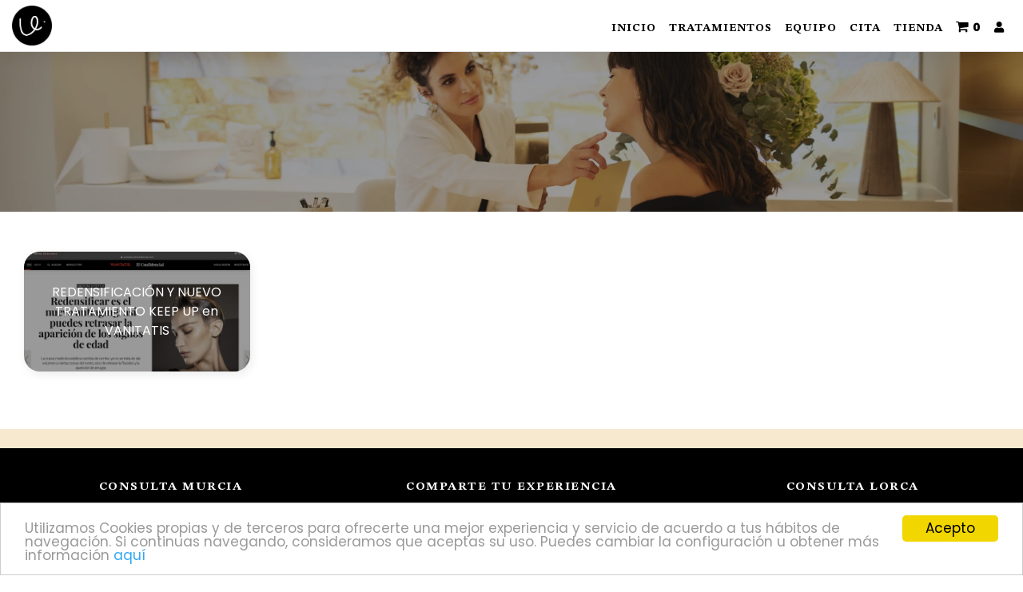

--- FILE ---
content_type: text/html; charset=utf-8
request_url: https://www.google.com/recaptcha/api2/anchor?ar=1&k=6LfDfsoUAAAAABiRIc0xf-5ob4mMHvzSSnCVrzUq&co=aHR0cHM6Ly93d3cudmlydHVkZXN0ZXRpY2EuY29tOjQ0Mw..&hl=en&v=PoyoqOPhxBO7pBk68S4YbpHZ&size=invisible&anchor-ms=20000&execute-ms=30000&cb=25ooxecksdzm
body_size: 48622
content:
<!DOCTYPE HTML><html dir="ltr" lang="en"><head><meta http-equiv="Content-Type" content="text/html; charset=UTF-8">
<meta http-equiv="X-UA-Compatible" content="IE=edge">
<title>reCAPTCHA</title>
<style type="text/css">
/* cyrillic-ext */
@font-face {
  font-family: 'Roboto';
  font-style: normal;
  font-weight: 400;
  font-stretch: 100%;
  src: url(//fonts.gstatic.com/s/roboto/v48/KFO7CnqEu92Fr1ME7kSn66aGLdTylUAMa3GUBHMdazTgWw.woff2) format('woff2');
  unicode-range: U+0460-052F, U+1C80-1C8A, U+20B4, U+2DE0-2DFF, U+A640-A69F, U+FE2E-FE2F;
}
/* cyrillic */
@font-face {
  font-family: 'Roboto';
  font-style: normal;
  font-weight: 400;
  font-stretch: 100%;
  src: url(//fonts.gstatic.com/s/roboto/v48/KFO7CnqEu92Fr1ME7kSn66aGLdTylUAMa3iUBHMdazTgWw.woff2) format('woff2');
  unicode-range: U+0301, U+0400-045F, U+0490-0491, U+04B0-04B1, U+2116;
}
/* greek-ext */
@font-face {
  font-family: 'Roboto';
  font-style: normal;
  font-weight: 400;
  font-stretch: 100%;
  src: url(//fonts.gstatic.com/s/roboto/v48/KFO7CnqEu92Fr1ME7kSn66aGLdTylUAMa3CUBHMdazTgWw.woff2) format('woff2');
  unicode-range: U+1F00-1FFF;
}
/* greek */
@font-face {
  font-family: 'Roboto';
  font-style: normal;
  font-weight: 400;
  font-stretch: 100%;
  src: url(//fonts.gstatic.com/s/roboto/v48/KFO7CnqEu92Fr1ME7kSn66aGLdTylUAMa3-UBHMdazTgWw.woff2) format('woff2');
  unicode-range: U+0370-0377, U+037A-037F, U+0384-038A, U+038C, U+038E-03A1, U+03A3-03FF;
}
/* math */
@font-face {
  font-family: 'Roboto';
  font-style: normal;
  font-weight: 400;
  font-stretch: 100%;
  src: url(//fonts.gstatic.com/s/roboto/v48/KFO7CnqEu92Fr1ME7kSn66aGLdTylUAMawCUBHMdazTgWw.woff2) format('woff2');
  unicode-range: U+0302-0303, U+0305, U+0307-0308, U+0310, U+0312, U+0315, U+031A, U+0326-0327, U+032C, U+032F-0330, U+0332-0333, U+0338, U+033A, U+0346, U+034D, U+0391-03A1, U+03A3-03A9, U+03B1-03C9, U+03D1, U+03D5-03D6, U+03F0-03F1, U+03F4-03F5, U+2016-2017, U+2034-2038, U+203C, U+2040, U+2043, U+2047, U+2050, U+2057, U+205F, U+2070-2071, U+2074-208E, U+2090-209C, U+20D0-20DC, U+20E1, U+20E5-20EF, U+2100-2112, U+2114-2115, U+2117-2121, U+2123-214F, U+2190, U+2192, U+2194-21AE, U+21B0-21E5, U+21F1-21F2, U+21F4-2211, U+2213-2214, U+2216-22FF, U+2308-230B, U+2310, U+2319, U+231C-2321, U+2336-237A, U+237C, U+2395, U+239B-23B7, U+23D0, U+23DC-23E1, U+2474-2475, U+25AF, U+25B3, U+25B7, U+25BD, U+25C1, U+25CA, U+25CC, U+25FB, U+266D-266F, U+27C0-27FF, U+2900-2AFF, U+2B0E-2B11, U+2B30-2B4C, U+2BFE, U+3030, U+FF5B, U+FF5D, U+1D400-1D7FF, U+1EE00-1EEFF;
}
/* symbols */
@font-face {
  font-family: 'Roboto';
  font-style: normal;
  font-weight: 400;
  font-stretch: 100%;
  src: url(//fonts.gstatic.com/s/roboto/v48/KFO7CnqEu92Fr1ME7kSn66aGLdTylUAMaxKUBHMdazTgWw.woff2) format('woff2');
  unicode-range: U+0001-000C, U+000E-001F, U+007F-009F, U+20DD-20E0, U+20E2-20E4, U+2150-218F, U+2190, U+2192, U+2194-2199, U+21AF, U+21E6-21F0, U+21F3, U+2218-2219, U+2299, U+22C4-22C6, U+2300-243F, U+2440-244A, U+2460-24FF, U+25A0-27BF, U+2800-28FF, U+2921-2922, U+2981, U+29BF, U+29EB, U+2B00-2BFF, U+4DC0-4DFF, U+FFF9-FFFB, U+10140-1018E, U+10190-1019C, U+101A0, U+101D0-101FD, U+102E0-102FB, U+10E60-10E7E, U+1D2C0-1D2D3, U+1D2E0-1D37F, U+1F000-1F0FF, U+1F100-1F1AD, U+1F1E6-1F1FF, U+1F30D-1F30F, U+1F315, U+1F31C, U+1F31E, U+1F320-1F32C, U+1F336, U+1F378, U+1F37D, U+1F382, U+1F393-1F39F, U+1F3A7-1F3A8, U+1F3AC-1F3AF, U+1F3C2, U+1F3C4-1F3C6, U+1F3CA-1F3CE, U+1F3D4-1F3E0, U+1F3ED, U+1F3F1-1F3F3, U+1F3F5-1F3F7, U+1F408, U+1F415, U+1F41F, U+1F426, U+1F43F, U+1F441-1F442, U+1F444, U+1F446-1F449, U+1F44C-1F44E, U+1F453, U+1F46A, U+1F47D, U+1F4A3, U+1F4B0, U+1F4B3, U+1F4B9, U+1F4BB, U+1F4BF, U+1F4C8-1F4CB, U+1F4D6, U+1F4DA, U+1F4DF, U+1F4E3-1F4E6, U+1F4EA-1F4ED, U+1F4F7, U+1F4F9-1F4FB, U+1F4FD-1F4FE, U+1F503, U+1F507-1F50B, U+1F50D, U+1F512-1F513, U+1F53E-1F54A, U+1F54F-1F5FA, U+1F610, U+1F650-1F67F, U+1F687, U+1F68D, U+1F691, U+1F694, U+1F698, U+1F6AD, U+1F6B2, U+1F6B9-1F6BA, U+1F6BC, U+1F6C6-1F6CF, U+1F6D3-1F6D7, U+1F6E0-1F6EA, U+1F6F0-1F6F3, U+1F6F7-1F6FC, U+1F700-1F7FF, U+1F800-1F80B, U+1F810-1F847, U+1F850-1F859, U+1F860-1F887, U+1F890-1F8AD, U+1F8B0-1F8BB, U+1F8C0-1F8C1, U+1F900-1F90B, U+1F93B, U+1F946, U+1F984, U+1F996, U+1F9E9, U+1FA00-1FA6F, U+1FA70-1FA7C, U+1FA80-1FA89, U+1FA8F-1FAC6, U+1FACE-1FADC, U+1FADF-1FAE9, U+1FAF0-1FAF8, U+1FB00-1FBFF;
}
/* vietnamese */
@font-face {
  font-family: 'Roboto';
  font-style: normal;
  font-weight: 400;
  font-stretch: 100%;
  src: url(//fonts.gstatic.com/s/roboto/v48/KFO7CnqEu92Fr1ME7kSn66aGLdTylUAMa3OUBHMdazTgWw.woff2) format('woff2');
  unicode-range: U+0102-0103, U+0110-0111, U+0128-0129, U+0168-0169, U+01A0-01A1, U+01AF-01B0, U+0300-0301, U+0303-0304, U+0308-0309, U+0323, U+0329, U+1EA0-1EF9, U+20AB;
}
/* latin-ext */
@font-face {
  font-family: 'Roboto';
  font-style: normal;
  font-weight: 400;
  font-stretch: 100%;
  src: url(//fonts.gstatic.com/s/roboto/v48/KFO7CnqEu92Fr1ME7kSn66aGLdTylUAMa3KUBHMdazTgWw.woff2) format('woff2');
  unicode-range: U+0100-02BA, U+02BD-02C5, U+02C7-02CC, U+02CE-02D7, U+02DD-02FF, U+0304, U+0308, U+0329, U+1D00-1DBF, U+1E00-1E9F, U+1EF2-1EFF, U+2020, U+20A0-20AB, U+20AD-20C0, U+2113, U+2C60-2C7F, U+A720-A7FF;
}
/* latin */
@font-face {
  font-family: 'Roboto';
  font-style: normal;
  font-weight: 400;
  font-stretch: 100%;
  src: url(//fonts.gstatic.com/s/roboto/v48/KFO7CnqEu92Fr1ME7kSn66aGLdTylUAMa3yUBHMdazQ.woff2) format('woff2');
  unicode-range: U+0000-00FF, U+0131, U+0152-0153, U+02BB-02BC, U+02C6, U+02DA, U+02DC, U+0304, U+0308, U+0329, U+2000-206F, U+20AC, U+2122, U+2191, U+2193, U+2212, U+2215, U+FEFF, U+FFFD;
}
/* cyrillic-ext */
@font-face {
  font-family: 'Roboto';
  font-style: normal;
  font-weight: 500;
  font-stretch: 100%;
  src: url(//fonts.gstatic.com/s/roboto/v48/KFO7CnqEu92Fr1ME7kSn66aGLdTylUAMa3GUBHMdazTgWw.woff2) format('woff2');
  unicode-range: U+0460-052F, U+1C80-1C8A, U+20B4, U+2DE0-2DFF, U+A640-A69F, U+FE2E-FE2F;
}
/* cyrillic */
@font-face {
  font-family: 'Roboto';
  font-style: normal;
  font-weight: 500;
  font-stretch: 100%;
  src: url(//fonts.gstatic.com/s/roboto/v48/KFO7CnqEu92Fr1ME7kSn66aGLdTylUAMa3iUBHMdazTgWw.woff2) format('woff2');
  unicode-range: U+0301, U+0400-045F, U+0490-0491, U+04B0-04B1, U+2116;
}
/* greek-ext */
@font-face {
  font-family: 'Roboto';
  font-style: normal;
  font-weight: 500;
  font-stretch: 100%;
  src: url(//fonts.gstatic.com/s/roboto/v48/KFO7CnqEu92Fr1ME7kSn66aGLdTylUAMa3CUBHMdazTgWw.woff2) format('woff2');
  unicode-range: U+1F00-1FFF;
}
/* greek */
@font-face {
  font-family: 'Roboto';
  font-style: normal;
  font-weight: 500;
  font-stretch: 100%;
  src: url(//fonts.gstatic.com/s/roboto/v48/KFO7CnqEu92Fr1ME7kSn66aGLdTylUAMa3-UBHMdazTgWw.woff2) format('woff2');
  unicode-range: U+0370-0377, U+037A-037F, U+0384-038A, U+038C, U+038E-03A1, U+03A3-03FF;
}
/* math */
@font-face {
  font-family: 'Roboto';
  font-style: normal;
  font-weight: 500;
  font-stretch: 100%;
  src: url(//fonts.gstatic.com/s/roboto/v48/KFO7CnqEu92Fr1ME7kSn66aGLdTylUAMawCUBHMdazTgWw.woff2) format('woff2');
  unicode-range: U+0302-0303, U+0305, U+0307-0308, U+0310, U+0312, U+0315, U+031A, U+0326-0327, U+032C, U+032F-0330, U+0332-0333, U+0338, U+033A, U+0346, U+034D, U+0391-03A1, U+03A3-03A9, U+03B1-03C9, U+03D1, U+03D5-03D6, U+03F0-03F1, U+03F4-03F5, U+2016-2017, U+2034-2038, U+203C, U+2040, U+2043, U+2047, U+2050, U+2057, U+205F, U+2070-2071, U+2074-208E, U+2090-209C, U+20D0-20DC, U+20E1, U+20E5-20EF, U+2100-2112, U+2114-2115, U+2117-2121, U+2123-214F, U+2190, U+2192, U+2194-21AE, U+21B0-21E5, U+21F1-21F2, U+21F4-2211, U+2213-2214, U+2216-22FF, U+2308-230B, U+2310, U+2319, U+231C-2321, U+2336-237A, U+237C, U+2395, U+239B-23B7, U+23D0, U+23DC-23E1, U+2474-2475, U+25AF, U+25B3, U+25B7, U+25BD, U+25C1, U+25CA, U+25CC, U+25FB, U+266D-266F, U+27C0-27FF, U+2900-2AFF, U+2B0E-2B11, U+2B30-2B4C, U+2BFE, U+3030, U+FF5B, U+FF5D, U+1D400-1D7FF, U+1EE00-1EEFF;
}
/* symbols */
@font-face {
  font-family: 'Roboto';
  font-style: normal;
  font-weight: 500;
  font-stretch: 100%;
  src: url(//fonts.gstatic.com/s/roboto/v48/KFO7CnqEu92Fr1ME7kSn66aGLdTylUAMaxKUBHMdazTgWw.woff2) format('woff2');
  unicode-range: U+0001-000C, U+000E-001F, U+007F-009F, U+20DD-20E0, U+20E2-20E4, U+2150-218F, U+2190, U+2192, U+2194-2199, U+21AF, U+21E6-21F0, U+21F3, U+2218-2219, U+2299, U+22C4-22C6, U+2300-243F, U+2440-244A, U+2460-24FF, U+25A0-27BF, U+2800-28FF, U+2921-2922, U+2981, U+29BF, U+29EB, U+2B00-2BFF, U+4DC0-4DFF, U+FFF9-FFFB, U+10140-1018E, U+10190-1019C, U+101A0, U+101D0-101FD, U+102E0-102FB, U+10E60-10E7E, U+1D2C0-1D2D3, U+1D2E0-1D37F, U+1F000-1F0FF, U+1F100-1F1AD, U+1F1E6-1F1FF, U+1F30D-1F30F, U+1F315, U+1F31C, U+1F31E, U+1F320-1F32C, U+1F336, U+1F378, U+1F37D, U+1F382, U+1F393-1F39F, U+1F3A7-1F3A8, U+1F3AC-1F3AF, U+1F3C2, U+1F3C4-1F3C6, U+1F3CA-1F3CE, U+1F3D4-1F3E0, U+1F3ED, U+1F3F1-1F3F3, U+1F3F5-1F3F7, U+1F408, U+1F415, U+1F41F, U+1F426, U+1F43F, U+1F441-1F442, U+1F444, U+1F446-1F449, U+1F44C-1F44E, U+1F453, U+1F46A, U+1F47D, U+1F4A3, U+1F4B0, U+1F4B3, U+1F4B9, U+1F4BB, U+1F4BF, U+1F4C8-1F4CB, U+1F4D6, U+1F4DA, U+1F4DF, U+1F4E3-1F4E6, U+1F4EA-1F4ED, U+1F4F7, U+1F4F9-1F4FB, U+1F4FD-1F4FE, U+1F503, U+1F507-1F50B, U+1F50D, U+1F512-1F513, U+1F53E-1F54A, U+1F54F-1F5FA, U+1F610, U+1F650-1F67F, U+1F687, U+1F68D, U+1F691, U+1F694, U+1F698, U+1F6AD, U+1F6B2, U+1F6B9-1F6BA, U+1F6BC, U+1F6C6-1F6CF, U+1F6D3-1F6D7, U+1F6E0-1F6EA, U+1F6F0-1F6F3, U+1F6F7-1F6FC, U+1F700-1F7FF, U+1F800-1F80B, U+1F810-1F847, U+1F850-1F859, U+1F860-1F887, U+1F890-1F8AD, U+1F8B0-1F8BB, U+1F8C0-1F8C1, U+1F900-1F90B, U+1F93B, U+1F946, U+1F984, U+1F996, U+1F9E9, U+1FA00-1FA6F, U+1FA70-1FA7C, U+1FA80-1FA89, U+1FA8F-1FAC6, U+1FACE-1FADC, U+1FADF-1FAE9, U+1FAF0-1FAF8, U+1FB00-1FBFF;
}
/* vietnamese */
@font-face {
  font-family: 'Roboto';
  font-style: normal;
  font-weight: 500;
  font-stretch: 100%;
  src: url(//fonts.gstatic.com/s/roboto/v48/KFO7CnqEu92Fr1ME7kSn66aGLdTylUAMa3OUBHMdazTgWw.woff2) format('woff2');
  unicode-range: U+0102-0103, U+0110-0111, U+0128-0129, U+0168-0169, U+01A0-01A1, U+01AF-01B0, U+0300-0301, U+0303-0304, U+0308-0309, U+0323, U+0329, U+1EA0-1EF9, U+20AB;
}
/* latin-ext */
@font-face {
  font-family: 'Roboto';
  font-style: normal;
  font-weight: 500;
  font-stretch: 100%;
  src: url(//fonts.gstatic.com/s/roboto/v48/KFO7CnqEu92Fr1ME7kSn66aGLdTylUAMa3KUBHMdazTgWw.woff2) format('woff2');
  unicode-range: U+0100-02BA, U+02BD-02C5, U+02C7-02CC, U+02CE-02D7, U+02DD-02FF, U+0304, U+0308, U+0329, U+1D00-1DBF, U+1E00-1E9F, U+1EF2-1EFF, U+2020, U+20A0-20AB, U+20AD-20C0, U+2113, U+2C60-2C7F, U+A720-A7FF;
}
/* latin */
@font-face {
  font-family: 'Roboto';
  font-style: normal;
  font-weight: 500;
  font-stretch: 100%;
  src: url(//fonts.gstatic.com/s/roboto/v48/KFO7CnqEu92Fr1ME7kSn66aGLdTylUAMa3yUBHMdazQ.woff2) format('woff2');
  unicode-range: U+0000-00FF, U+0131, U+0152-0153, U+02BB-02BC, U+02C6, U+02DA, U+02DC, U+0304, U+0308, U+0329, U+2000-206F, U+20AC, U+2122, U+2191, U+2193, U+2212, U+2215, U+FEFF, U+FFFD;
}
/* cyrillic-ext */
@font-face {
  font-family: 'Roboto';
  font-style: normal;
  font-weight: 900;
  font-stretch: 100%;
  src: url(//fonts.gstatic.com/s/roboto/v48/KFO7CnqEu92Fr1ME7kSn66aGLdTylUAMa3GUBHMdazTgWw.woff2) format('woff2');
  unicode-range: U+0460-052F, U+1C80-1C8A, U+20B4, U+2DE0-2DFF, U+A640-A69F, U+FE2E-FE2F;
}
/* cyrillic */
@font-face {
  font-family: 'Roboto';
  font-style: normal;
  font-weight: 900;
  font-stretch: 100%;
  src: url(//fonts.gstatic.com/s/roboto/v48/KFO7CnqEu92Fr1ME7kSn66aGLdTylUAMa3iUBHMdazTgWw.woff2) format('woff2');
  unicode-range: U+0301, U+0400-045F, U+0490-0491, U+04B0-04B1, U+2116;
}
/* greek-ext */
@font-face {
  font-family: 'Roboto';
  font-style: normal;
  font-weight: 900;
  font-stretch: 100%;
  src: url(//fonts.gstatic.com/s/roboto/v48/KFO7CnqEu92Fr1ME7kSn66aGLdTylUAMa3CUBHMdazTgWw.woff2) format('woff2');
  unicode-range: U+1F00-1FFF;
}
/* greek */
@font-face {
  font-family: 'Roboto';
  font-style: normal;
  font-weight: 900;
  font-stretch: 100%;
  src: url(//fonts.gstatic.com/s/roboto/v48/KFO7CnqEu92Fr1ME7kSn66aGLdTylUAMa3-UBHMdazTgWw.woff2) format('woff2');
  unicode-range: U+0370-0377, U+037A-037F, U+0384-038A, U+038C, U+038E-03A1, U+03A3-03FF;
}
/* math */
@font-face {
  font-family: 'Roboto';
  font-style: normal;
  font-weight: 900;
  font-stretch: 100%;
  src: url(//fonts.gstatic.com/s/roboto/v48/KFO7CnqEu92Fr1ME7kSn66aGLdTylUAMawCUBHMdazTgWw.woff2) format('woff2');
  unicode-range: U+0302-0303, U+0305, U+0307-0308, U+0310, U+0312, U+0315, U+031A, U+0326-0327, U+032C, U+032F-0330, U+0332-0333, U+0338, U+033A, U+0346, U+034D, U+0391-03A1, U+03A3-03A9, U+03B1-03C9, U+03D1, U+03D5-03D6, U+03F0-03F1, U+03F4-03F5, U+2016-2017, U+2034-2038, U+203C, U+2040, U+2043, U+2047, U+2050, U+2057, U+205F, U+2070-2071, U+2074-208E, U+2090-209C, U+20D0-20DC, U+20E1, U+20E5-20EF, U+2100-2112, U+2114-2115, U+2117-2121, U+2123-214F, U+2190, U+2192, U+2194-21AE, U+21B0-21E5, U+21F1-21F2, U+21F4-2211, U+2213-2214, U+2216-22FF, U+2308-230B, U+2310, U+2319, U+231C-2321, U+2336-237A, U+237C, U+2395, U+239B-23B7, U+23D0, U+23DC-23E1, U+2474-2475, U+25AF, U+25B3, U+25B7, U+25BD, U+25C1, U+25CA, U+25CC, U+25FB, U+266D-266F, U+27C0-27FF, U+2900-2AFF, U+2B0E-2B11, U+2B30-2B4C, U+2BFE, U+3030, U+FF5B, U+FF5D, U+1D400-1D7FF, U+1EE00-1EEFF;
}
/* symbols */
@font-face {
  font-family: 'Roboto';
  font-style: normal;
  font-weight: 900;
  font-stretch: 100%;
  src: url(//fonts.gstatic.com/s/roboto/v48/KFO7CnqEu92Fr1ME7kSn66aGLdTylUAMaxKUBHMdazTgWw.woff2) format('woff2');
  unicode-range: U+0001-000C, U+000E-001F, U+007F-009F, U+20DD-20E0, U+20E2-20E4, U+2150-218F, U+2190, U+2192, U+2194-2199, U+21AF, U+21E6-21F0, U+21F3, U+2218-2219, U+2299, U+22C4-22C6, U+2300-243F, U+2440-244A, U+2460-24FF, U+25A0-27BF, U+2800-28FF, U+2921-2922, U+2981, U+29BF, U+29EB, U+2B00-2BFF, U+4DC0-4DFF, U+FFF9-FFFB, U+10140-1018E, U+10190-1019C, U+101A0, U+101D0-101FD, U+102E0-102FB, U+10E60-10E7E, U+1D2C0-1D2D3, U+1D2E0-1D37F, U+1F000-1F0FF, U+1F100-1F1AD, U+1F1E6-1F1FF, U+1F30D-1F30F, U+1F315, U+1F31C, U+1F31E, U+1F320-1F32C, U+1F336, U+1F378, U+1F37D, U+1F382, U+1F393-1F39F, U+1F3A7-1F3A8, U+1F3AC-1F3AF, U+1F3C2, U+1F3C4-1F3C6, U+1F3CA-1F3CE, U+1F3D4-1F3E0, U+1F3ED, U+1F3F1-1F3F3, U+1F3F5-1F3F7, U+1F408, U+1F415, U+1F41F, U+1F426, U+1F43F, U+1F441-1F442, U+1F444, U+1F446-1F449, U+1F44C-1F44E, U+1F453, U+1F46A, U+1F47D, U+1F4A3, U+1F4B0, U+1F4B3, U+1F4B9, U+1F4BB, U+1F4BF, U+1F4C8-1F4CB, U+1F4D6, U+1F4DA, U+1F4DF, U+1F4E3-1F4E6, U+1F4EA-1F4ED, U+1F4F7, U+1F4F9-1F4FB, U+1F4FD-1F4FE, U+1F503, U+1F507-1F50B, U+1F50D, U+1F512-1F513, U+1F53E-1F54A, U+1F54F-1F5FA, U+1F610, U+1F650-1F67F, U+1F687, U+1F68D, U+1F691, U+1F694, U+1F698, U+1F6AD, U+1F6B2, U+1F6B9-1F6BA, U+1F6BC, U+1F6C6-1F6CF, U+1F6D3-1F6D7, U+1F6E0-1F6EA, U+1F6F0-1F6F3, U+1F6F7-1F6FC, U+1F700-1F7FF, U+1F800-1F80B, U+1F810-1F847, U+1F850-1F859, U+1F860-1F887, U+1F890-1F8AD, U+1F8B0-1F8BB, U+1F8C0-1F8C1, U+1F900-1F90B, U+1F93B, U+1F946, U+1F984, U+1F996, U+1F9E9, U+1FA00-1FA6F, U+1FA70-1FA7C, U+1FA80-1FA89, U+1FA8F-1FAC6, U+1FACE-1FADC, U+1FADF-1FAE9, U+1FAF0-1FAF8, U+1FB00-1FBFF;
}
/* vietnamese */
@font-face {
  font-family: 'Roboto';
  font-style: normal;
  font-weight: 900;
  font-stretch: 100%;
  src: url(//fonts.gstatic.com/s/roboto/v48/KFO7CnqEu92Fr1ME7kSn66aGLdTylUAMa3OUBHMdazTgWw.woff2) format('woff2');
  unicode-range: U+0102-0103, U+0110-0111, U+0128-0129, U+0168-0169, U+01A0-01A1, U+01AF-01B0, U+0300-0301, U+0303-0304, U+0308-0309, U+0323, U+0329, U+1EA0-1EF9, U+20AB;
}
/* latin-ext */
@font-face {
  font-family: 'Roboto';
  font-style: normal;
  font-weight: 900;
  font-stretch: 100%;
  src: url(//fonts.gstatic.com/s/roboto/v48/KFO7CnqEu92Fr1ME7kSn66aGLdTylUAMa3KUBHMdazTgWw.woff2) format('woff2');
  unicode-range: U+0100-02BA, U+02BD-02C5, U+02C7-02CC, U+02CE-02D7, U+02DD-02FF, U+0304, U+0308, U+0329, U+1D00-1DBF, U+1E00-1E9F, U+1EF2-1EFF, U+2020, U+20A0-20AB, U+20AD-20C0, U+2113, U+2C60-2C7F, U+A720-A7FF;
}
/* latin */
@font-face {
  font-family: 'Roboto';
  font-style: normal;
  font-weight: 900;
  font-stretch: 100%;
  src: url(//fonts.gstatic.com/s/roboto/v48/KFO7CnqEu92Fr1ME7kSn66aGLdTylUAMa3yUBHMdazQ.woff2) format('woff2');
  unicode-range: U+0000-00FF, U+0131, U+0152-0153, U+02BB-02BC, U+02C6, U+02DA, U+02DC, U+0304, U+0308, U+0329, U+2000-206F, U+20AC, U+2122, U+2191, U+2193, U+2212, U+2215, U+FEFF, U+FFFD;
}

</style>
<link rel="stylesheet" type="text/css" href="https://www.gstatic.com/recaptcha/releases/PoyoqOPhxBO7pBk68S4YbpHZ/styles__ltr.css">
<script nonce="lA_OiUQa5VOZFEViJgXb1A" type="text/javascript">window['__recaptcha_api'] = 'https://www.google.com/recaptcha/api2/';</script>
<script type="text/javascript" src="https://www.gstatic.com/recaptcha/releases/PoyoqOPhxBO7pBk68S4YbpHZ/recaptcha__en.js" nonce="lA_OiUQa5VOZFEViJgXb1A">
      
    </script></head>
<body><div id="rc-anchor-alert" class="rc-anchor-alert"></div>
<input type="hidden" id="recaptcha-token" value="[base64]">
<script type="text/javascript" nonce="lA_OiUQa5VOZFEViJgXb1A">
      recaptcha.anchor.Main.init("[\x22ainput\x22,[\x22bgdata\x22,\x22\x22,\[base64]/[base64]/[base64]/[base64]/[base64]/[base64]/[base64]/[base64]/[base64]/[base64]\\u003d\x22,\[base64]\x22,\x22wobDisKvw6QAw7vCm8KRQMOnScOjGMOCDzwBwqIHw7VCLcOBwosoTBvDjMKdBMKOaSrCr8O8wpzDrzDCrcK4w7Ipwoo0wroCw4bCsyY7PsKpVm1iDsKxw7xqESg/woPCiyzCmSVBw4HDmlfDvV3CglNVw5oBwrzDs0J/[base64]/CsMKnP1g9wrPCp8KCLcKad8KqwrjCssOaw4pWY2swUMOIRRtXP0Qjw5zCmsKreGt5VnNEG8K9wpx9w4N8w5Y6wow/w6PCjFAqBcOrw54dVMOGwq/DmAI5w6/Dl3jCjcKmd0rCkMO6VTgtw5Ruw51ww7BaV8K+b8OnK3rCr8O5H8KcdTIVZcO7wrY5w6dxL8OsaFApwpXCtkYyCcKUFkvDmnfDoMKdw7nCqGldbMK/H8K9KCzDrcOSPQDCr8ObX1HCpcKNSW3DmMKcKzTChhfDlz7CtwvDnUbDliEhwrfCssO/RcKdw7ojwoRcwpjCvMKBNEFJISFZwoPDhMKlw4YcwobCimLCgBESElrCisKiZADDt8KpPFzDu8KrQUvDkRfDjsOWBQPCvRnDpMKwwpdufMOeBk9pw5p3wovCjcKNw6Z2CwoMw6HDrsKxM8OVwprDn8Ocw7t3wo4VLRR6GB/DjsKHZXjDj8OXwpjCmGrCqhPCuMKiBsKBw5FWwojCuWh7DhYWw7zCliPDmMKkw5vCtnQCwooxw6FKUcOWwpbDvMO/GcKjwp1yw49iw5AtfVd0JDfCjl7Dp2LDt8O1LsKvGSYCw6J3OMOTcRdVw5PDo8KESEzCg8KXF2h/VsKSZMOYKkHDlmMIw4hjImzDhyIeCWTCnsKMDMOVw4/[base64]/CnsKcw6ocw4xkw6thwqHDg8O0SsO8NMOWw78Iwo4SE8KvJ1Auw4jCuxsOw6DCpQMNwq/DhF/Cnkkcw5PCrsOhwo1oEzPDtMOywo5YHMOxYMKLw7EnOsOCH2YGcFjDj8KrccOmJ8O5EQVxQMOhNsKxamZgHgnDrMOGw7RuWsO3WWFSNHxDw6HCm8ObYlPDqwHDjQPDtAnCnsOywqwaI8Orwq/[base64]/CqMKWQiHDiMKzw67DpMK3w7vCk8OVRMOaw53CpcOETsK7WMKWwqAPDGTCgENJdsKIw6zDhsK8d8OPVcO2w4EyCAfCgR3DhhdkM1BqcHUuN0U4w7ICw61bw7zDl8Kfc8OCw4/DlX5/OE4mWMOLUizDuMK1w7XDu8K+KWbChMOuNyLDtcKbJlbDhD5mwq7DtXYYwpbDhjNmGjfDm8KncXQecXFewp/[base64]/DgFBGw5fCgAMUw5HDnsKEw7zDoBvCjcO6w61mwrrDq1jCh8K7BT4Pw7DDpg3DicKtUMKmYcOGFxzCmUBHTsK4TMK3CCjCtMOow59IL1jDiGgDa8Kzw63DjMKxD8OGEsOGC8Kcw4DCjWvDuCvDk8KgUsKnwqRFwrHDtDhdWWvDihTCuH1xWnlywqrDvHDCmsOGPj/[base64]/w7RDZsKjw4Jpwr3CpcO7w4rCm8KdwpnCoyTDpgvCknTDrcOTeMKRbMOMdMOWwpfDm8OpA3jCqFpywrM5w48+w7XCm8KCwrh2wr3Cn3I0dUkCwpoqw6rDkC/[base64]/CrU7CjsKaw4/CtTQhw5FMJsKcKsO4HcKWB8O0YDXDnMOOwr40MTPDjAdjw6rCogFVw4xvWlNlw7YVw7tIwq7CnsKdQcKHWCoRw4U6CcKvwrHCm8OvNWHCi2I4w5QWw63DnMO5OlzDjMO4cH7DosKOwoXCrsO/w5zDqMKZdMOkFkLDt8K1JcK/woIaagLDscOAwrQkXsKVwqXDhD4nXMOuZsKUwqDCscORPw/CtMOwNsKhw6zDnCjDhxjDl8OyTBwEwoPDj8OOQA1Fw5hNwokfCMOIwoIZLcKDwrfCtzvCmyQlB8Ksw43Chg1iw5HCqAFPw61HwrM6w7AddUTCijjDgnfDi8KYOMOVVcOmwpzDiMK/wrhpw5XDp8KlSsOOw5oPwoRwXzRIfjA/w4LCm8KCHy/Dh8Kqb8KPIsKEPVHCt8KxwpzDszNsdSTCkcK1bMOKwoEIbjPDjWpbwpHDgRrCh1PDu8KNY8OgT17DmxrDvTHCl8OCw67CgcOYwobDpg0owpbDiMK9H8Obwot5fMK9NsKfwrkFGsKxwo93f8OYw73CiC4RJQXDsMOZYC8PwrdXw5/CtMKGPMKUwrNew6LCi8OGAncfD8KoBcO9wrXCsF/Co8KSwrDCvMOqZ8O9wozDhsKVLALCi8KBI8OAwqcDIRMmAsOrw7UlL8OWwo3DpHLDgcKuGVbDnE/[base64]/Dt8KjDMOiMMOCwpVhMgXDiMKoKMO3O8OuwoHDnMKKwq7DlG7Dg1wZDMKzYmPDoMKlwpcTwqjChcKPwr7CpSwrw4VawobCikfDowtmHiVgFcOQw4rDvcOtHcKpRsO2TcOcQjpbQzRGHsO3wodNRQDDicKfwqTCnlkNw6nCsHloMcKubSzDjMKSw63Dg8OmEyt/FcKUc3nDqi8Tw77Ct8K1B8Oow5TDoT3CsjPDi0nDml3Cl8O8w4fCpsKQw7w9w73DkmHCkMOlBQRIwqAYwrXDvsK3woHDg8OFw5Z+w4LDk8KydH3Cvm/[base64]/ccK9w7x7bljDtT0/MMOOw4tow4vDicOBdMKgwrjDlCpKZUfDmcOew53CkTDChsOmecOcdMOfSwvCtcOpwoTDgcKXwoTDhMKPcy7CsC07wp4MQsOiMMOKYljCsCo7JgcSwpDDilBfbkNpdsO2XsKywpgpw4FqQsKVYyvDt2jCt8K4T0/CgTJ3GMOYwr3CvX7CpsKSw6hhBwTCmMOGw5nCrHwpw6nCqwTDkMO/w7HChybDnmTDn8KEw4pQIMONA8Opw41vWFjCmEkrNsOXwro2woLDjnvDm2DDvsOQwoXCiW/[base64]/[base64]/CgsKhLsK6woLCqkVaF8OfwpnDgMKlwqTClH3CpcOTKzlWZMOmFcKBfSNKXMOYKifCo8KBFiw/w7QcWmkhwprCm8Omw7jDrsOkbwlAwrAlwqUmw4fDsw1ywpVEwpnDucOmXMKvwo/Cr2bDhcKDBzEwZMKHw6nCj1cYRwXCh3fDuwERwrXDtMK0OTfDnh1tPMOKwovDmnfDscOkwohdwplNAlQOBiMNw7bCm8OUwqpFPz/[base64]/DgiLCgMOjwqPDpiRhwrV0V8OZw7bDkcKOwrDDm0Mww5dQw6fDhMKdF3UGwonCrsOnwo3CnxvCn8OaPCR9wqJ4SQE+w6/DuTw6w4tzw4kHcsKBVlQRwrp+LcOZw6gnEMKpw5rDlcO+woQwwoXDi8KUXMKkw5PCpsOpLcO1XMOPw4EWwp/DnA5KE1zCuxMXOD/[base64]/w7RMCMOkdMOHSMKlwr5dCw5QY8KhVcO0w7fDgGhKPyjDtsOfPBlvQcKNXsO+Dk11CMKBw6B/w69UDG/CuW4xwpbCvzR2VmpAw4/DusKgwpQGJAHDu8O0woUUfCxnw4Umw4VrJcK7ZQbCh8OSw4HCsyghBMOqwpM9wrYxUcK9BsOWwpRIEVgZMMKgwrzDqzPCmAw7w5BMw7bCisOHwqlWS1bCnlZzw403wqTDlMK5bmoawp/CtmsSVikmw5nCkcK6SMONw5XDuMOXwrLDs8KBwpItwoNkIAFiF8OJwqXDuhIew4LDq8OWVcKYw5vDg8K/wozDt8KqwoTDqcKqw7rCsi/DiT3DscKaw5xhRMOcwokyP1XDiUwlBR3DtsOjAsKORsOrw6LDiD9uZMK2CkrCicKxDMK+wqc0w55Cwo8kJcKhw5wMUsOLWmgUwr9qwqbDpS/DvhwoAWbDjDjDrSsQw6ANwo/DlEtLw5/CmMKgwqchVFbDjmTCsMKzC3nCjsKswpcSP8OiwovDgToOwq0RwrfCrcOIw5MBw4B2IlTDizEhw4tewonDl8OVN17ChnEdI3bCvsOLwr8Ew6DDjSTDg8K0w5bCq8KPen4fw7Mfw7l7AsK9aMKgwp/DvcOQwpHCiMKLw608fR/DqWV2d11Ew70nFsKxw6EIw7NqwoXCo8KyKMOrW2/Csn3Dmh/Cm8O3fWIhw5DCssKXeEbDsHkNwrXCqcO7w7HDqFIywqMJG0jCi8O4woB7woMjwoUnwoLCuzfDhsO/[base64]/wq40Z8K0wo3DkQd2wosMXl5XwphMwolOJ8KhQMO7w4TCr8ODwq8Ow7/CjMOZw6nDu8OdVmrDtwPDqQNgQTd6HxnCu8ORZcK7fMKHCsOfMcOtbMOfKMOxw7LDjwA1eMKEb2Mdw4XClwXCrsOKwrLCvifDgBs6w6EewozCoxgDwp7CosKKwo/[base64]/[base64]/w486ScKEwpdEwrMowpnCgcOgHMKZIzpQWiTDkMOsw5dJEcKOwqdwfcKFwqJBLcOtBsKbU8OEDsKwworDqyHDqsK/cUtJY8Ohw6x/wqvCsWl4b8K0wqMIFyLCgzgJGBkyYR3Dj8Kaw4zDk3zCoMK9w6gAw4kgw703J8Orwo1/w4sjw4bCjXZ+AcO2w6Mew5d/wq3CghZvFV7CicOhdQAyw5TDvsO0woPDiWrDgcKvaXsbPxBxwrYqwrTDnD3CqX1jwrRhd3PCmMKTbcObJ8KkwrDCtMK6woDCgFzCgGEVw5rDqcKWwqR8bMK0M2jCqsO4VQDCoT9Iw5diwr0zIjXCkF9Hw4nChsKfwoosw7cEwqDCoVkyXsKIwq5/wpxWw7YtVR3Ci0bDvBZBw6HCjcKJw4XCqmMuwoVpOCvDtQrDh8KoI8OywoHDsinCusKuwr0UwqNFwr4xEFzCgmguDsO/wpsFbmnDh8Knw49aw444HsKLVMK/IStRwrVSw4Fgw6RNw7N6w4wzwoTCrsKUNcOKW8OcwpBBb8K6HcKZwoRnwoLDgsO0woXDnErDnMO+UwgiLcKvwpnDl8KCEsOCwrrDjAcEw48mw5Vkwr7DtVHDr8OARsO2esKaLsOYAcOWSMO+w73CrC7DmMKLw4TDp0HDq2/[base64]/bMK9QMO+XxfCuA9NTU0oGsOuesKzw60cOnDDllbCvTHDqcOpwpzDqR8KwqDDmmrCgjXCnMKTMsOdXMKcwrfDg8OxfcKcw6bCo8KrMcK6w5xNwqQTXMKAcMKlXMO3wogIR0XCmcOdw6/[base64]/w4QewpVWw7g3NsKnw55Ow4ZGIBJ/N8O+w406w4XCsXtcNTTDg14FwpfDvcKzwrUUwpPCqQBaDsOAEsOHaFMxwpQSw5PDl8KzdMODwqIqw7Q1UcKGw5spYxpbPcKKD8Kaw4XDg8ORBMOhRm/DrnxaGAMWA253wrbDssOhN8K8ZsOHw4jDqWvCi3HCgV04wqFZwrXDrU8rYhU9QcKnXANLwonChFHCrMO3wrlpwpLCmsKpw77Cg8KKw7MRwonCtlh/w4fCgcK8w5/[base64]/[base64]/Cj8O0w4jDmGXDiA7DvMKcT8KLLk0vwpHCjMKTwoZzNllXw63DhE/Ds8KnTMKxwrYTQQLDsWHClVxrw50RJE5Aw4Jxwr7Du8KWMzvDrgfCs8KYOTvDhmXCvsK8wr9Aw5LCrsOEez/DmGkcbT3DjcOBw6TDusO2wq4ATsKgWMOOwphqWW4reMOHwoF+w4tQFE8pCis1I8O2w4lHSwcJc1jCp8K7AMO6wqTCiVvDrMKmGwrCjTzDk0ICU8Kyw7lJw4nDvMOFwp5mwr1aw5AUSEQ/MzgraU7DrcOlQsKxSDYOD8OhwoFlQcOvwrQ4aMKIJANIwoxqJsOGwpLCrMOibRNfwro8w67CpBHCscOzw5tOIWPCiMKtw5HCuggwL8KdwojDvnfDlsKmw7kbw4gXFHXCv8O/w7jCs3nCvsKxb8OVKRp1wqvCiQkcYwcvwo1dw7XCrMOVwoTDkMOJwozDs0zCtcKMw6QAwpgUwphqEMKLwrLCk3zCkFLCmyNjEMK2bcKrJnAew70TMsOkwoEywr9qLMKCw5kQw7sFf8K7w5lqIsODEMO0w5ExwrwgbMOJwphiTT1xamRtw4k6LR/[base64]/CjsKLwrXCpU7DuEovw5QoJsK+PMK3bsOew5Fnw43CpHgYw59uw5jCpMK/w5gQw6FVwojDkcO8dzYrwqRNNcK3X8OCTMOaWwrDnCMGfMOTwqnCosOGwo8JwqIIw6NnwqZGwpkBfH/[base64]/DsOkwpXDpcOudsKUwpTClhMAZcKSwrkKwrZ6b3HDjVzCuMKawpvDkcKrwpXDvRd0w7jDvUlbw40TeTxPQMKoKMKKG8OPwqfCm8KqwrLCrcKNXGJpw64aOcOVwqnDoHwlRsKaUMOhW8KlwpzDk8OwwqnDkE41UsKBB8KmTGxVwozCicOTAcKQTsKKZU08w6DCpy4qFQM/wrDDhRHDpsKow4XDiHHCv8KQBxPCiMKZP8KVwoXCjVBQYcKiIsOff8KaKcOkw7/CmGzCtsKRIWAOwrlIAsOOCiwGCsKsJcOgw4bDosKew63CpcOiF8Kydj57w4LCp8Knw7dCwprDkUjChMK5w4bCsFvCnUnDsxYOwqLCgk9ywoTCnArDmzB8wqvDkUHDucO7dnfCuMO/wo5Te8KoO2A9LcKfw6k/w7bDicKuw43CiC0GScOWw73DqcKzwrhQwpQtVMK1SFfDi3fDl8KFwr/Cq8K7wq55w6XDpn3CnBbChsKsw7A4Q0gdKgbCkGDCoF7CjcK3woDCjsKTCMO9M8KxwpsMXMKwwopVwpZiw4FDw6ViKcO8wp3ChB3Cg8OaSksdNsOFwrnDuixjw4duVMKLIcOpYDnCunpUDV7CtTNpw6UUYcKoPMKNw6HCqFbCmzbDmcK/XMOdwpXClkfCgGnCqHPChzV5JMKcwpHCkSoGw6F3w6LCnnlFDWpqQA0ZwoTDjDjDncO6Ry/CpcOoajJQwphywo5ewoFwwrPDj041w7vDgTnCq8KwIEnCjBsTw7LCqHIhH3jCmD4IQMOlcRzCvGQ2w5jDmsKmwp0RSXDClRk3NsK7MsOxwpHChS/DuXbCiMOWAcKxw6bCo8OJw4MnFS3DvsKLbsKfw5ACMsO5w7Zhw6nCo8OcZ8KZw6E1wqwwQ8OgKUXCocOuw5IRw7TCtcKcw4/DtcONSxXDrMKBHxXCm17CulHCq8Kgw7c3XcOvWH9SKhE7Nk81w4TDpS4Dw7fCrmfDq8OewoYcw4jChWMfPA/CvEE5S2DDhisQw5YqLwjClsObwp3CjjRxw4prw6HDmcKGwprDs3/[base64]/CqETCmMKzw7FgwoUwwpl5OEjCpsO+bgAxw43DnMKHwoc3wpHDrcOIw5RiXgA6w6tGw5zCsMOicsOkwodKQsK9w4xwIcO9w6VEBjPCgXXCnCDCh8KZcMO3w7nDoT15w4wfw5gxwolnw61pw7JdwpYJwpnCkBjCvRjCmy/CgUEHwrB+XsOswo9qMBtQHikgw7tjwrEXwrDCn1ZYNsK6acK8ZcOyw4rDoFdDPsOJwqPCqMKcw4nCuMKDw5fDpV19wodvLjfDisKew6xJVsKAV2w2w7QrV8KiwqHCsWQNwobClVvDmcOWw5kwET/DqMKiwqB+ZjzDj8OsLsKUT8Krw78nw6cbCxDDmsOoCsOVY8K3BGDDqGMKw7PCncOhPF/Cg1/[base64]/CnsODEcOLwp4YX8K7w74nw7HDqsKMw63Dp8KPwrDCncKmYW7CnCsKwobDjRHCt1TCjsKeKMOJwppSPcKow4NXX8OCw4ZdXXoow7RowqnDi8KMw6XDr8OXahUseMODwonCkV3Cj8O/asK4wpzDrcOUwrfCjxDDucOGwrYcOcOxJAcWI8OKKlvDmH1iUsOFGcKIwpxcIcOdwqnChEAvCh0nw4UowpvDvcOPwpPDqcKSTAFvUMOfw5Ydwq3CsG9dJcKLwqDCn8OeMWxSDsOcwppAwo/CiMOOc3rCkR/Ci8Ohw6kpw5fDv8KUA8OLNxzCrcO1DkrDisOQw6rCucOQwrx+w7rDgcKmRsKvF8Kyc0nCm8OgScKMwpEQUgVDw5jDuMOmJm8VM8OBwqQ8wp/CvcOFBMORw7Epw7Q/eW1tw7FXw5hAdi1mw7wzwpHCk8KowrPCjsKnJG3Du3HDjcOnw78fw4x6wqoSw4IZw4s9wp/CrMO9RcKiUMOoS3sAwpfDpMK/wrzCo8ODwpR5w4DCgcOTSyAOHsKEP8KVQmorwrTDtMOPHMOnITo6w5HChVjDpWAGJsK1TDRNwoPCi8KCw6HDnHRIwqwbw7bDjFbCrxnCg8O0wrbCjS9KbcK/wobCn1PCliIVw4pcwp3DoMOlKQ83w5oawpbDv8Kew4RrEm/CicOtKcOnN8KxUH48YwUQFMOrwq0bMiHCoMKCesOUScKYwrvDlcOXwpN/G8KTDsKGG0pOecKFYcKZPsKMw6sKDcOZwrfDosOnUGTDlHfDkcKuC8OfwqJMw7HDsMOSw6bCpsKSIVfDoMK2XFPCh8Kzw6TDl8OHH0bCo8O2L8KwwrU0w7vChMK/TznDvHplf8K4woHCv1/CumBBW3PDr8OSZyXCvnvDlMOFIQEHPE/DkR3CkcK0XRjDrFnDs8KuZ8O2w5gYw5jDg8ONwqghw7TDhzdvwpjCvRzCmhLDlsOuw6E5LxrDrMK4w4vCoRLDp8K6T8OzwpMLPsOkOmnCoMKkwrLDqV7DsxR5wqdNOVscWG0JwoRDwonCnSd2TcKmwpBcX8Klw4nCosOmwrnDlSx/wqN6w6k+w6JcRTvDmiAXIcKxwrDCmAzDhChOMUzCm8OVP8Osw6XDjVzCgHZWw4I9wq3CujLDqx7Cu8O4TcOOwqojfWbCk8KoSsKcKMKQAsOFXsO+TMKkw4XCkwJFw7BSe3gFwqV5wqc2F3MlAsKFDcOpw5HDmsKrKmLCsilQbT/DhkrCgVTCucOYX8KWSnfDoABNT8KcwpnDm8Kvw4o1UUM6wr40Qg7CpENowpdcw5N+wp/[base64]/[base64]/DucORwovCqMKZRMKKwqfDrcOjwrnCvABGXkrChcKdQcKWwpp8ZCVFwrdUVG/DsMOqwqvChMO4FgfCrRLDpDPCk8O2w7BbEw3DoMKWw6l3w7HCkFgIf8O+wrIEM0DDp1Icw6zCjsKBE8ORUMKxw6lCRsOyw7nCtMOKw7R4NsKKw5XDnh9GTcKHwr/Cp2bCm8KPd3ZOecKAI8K/w5VXXsKHwp81QHQhw5YQwok4w5nCiAfDssK7aHwgwpczw4oYwqA1wrtYfMKEG8K5bcO9w5E8w54fwpnCpzxawqssw5TClyDChiAkVQ9Cw4J3MMKDwpvCusO/wpjDgcK6w7Miw5xsw45SwpU4w47CrXfCksKIdsOqa3RHU8KTwoZ9b8OFNQhyM8OJYyfCuhYGwo9NVMKFCD/CpA7CjsK8QsO4w6nDuiXDlj/Cgl5xLMKswpXCi21wGwHClsK/a8O4w7kdwrZ0w6PCmsOTFkAmBWtWFMKJRMO2OMOob8OeYixHIjNvwosjGcKdJ8KjcsOhwpnDs8Ovw7sMwofDrhgww6Qsw5nCn8KmasKLDmM2wpzCsR49JldebVEcw4VaN8OMw4/Dm2TDnAjCkBwWFcOFeMKJw5nCgsOqfT7DsMKEAELDgMOUAcOKMic9G8ONwpfDisKdwoDCpGLDk8ORCMKFw4LDmsKoWcKjGsKtw4tTEnITw7/CmVrChsOoQlPDm0/CtWM1w6XDhTFpDsOfwovCsU3DvB54w681w7bCq2bCuB7Dq2nDrMKJVsOsw6BPbMOQZFjDpsO+w7PDrzImMMOPwqLDg1zCiVViPsKBcFbCkMKQVC7CsjPDisKQLsOmwrcgPH7CrmXCjml2w6DDjQbDj8O4wqJTTCBhGSdCcV0FOsK/wog/[base64]/DpC/CiQEGJAljdcOEw4bCkWpJwrt7QEk6w796bEfChwDCl8OTSkBaa8O9OsOCwoYlwrPCuMKoJ2lmw4LCmlVwwpldKcOaeCItawo/VMKvw5rDucOiworCksO9w5pVwoUBURrDusK/MUrCiRJgwox5N8Ktw6/CksKjw7LDjsOuwp93wo9cwqrDgsKxdMKqw4fDhQ9/SmvDncOiwpFPwoxnw4U1wpnCjRUTbRtFI2JDS8O8DcOdWsKnwofDrcKhRcO0w65uwrN/w60GPi/CpDI9DBzDlQvDrsKowrzCui5sWMOzw4/CrcK+fcOww4PCokdGw4TCpWFaw4ldG8O6A2bDsyZOfMO3fcKMDMK/wq43wokGLcK/[base64]/[base64]/wqTDgMOgwoBBw51AeSsBw4fCucO4NsOiw5Nuwo3DkV/CqRvCq8Onw7fDgcOje8KDwqUnwrbCscOewpVuwofDhibDiT7Dl0YFwoLCgWzCjhhtc8KNQsOcw7xVwo7ChMOUasOhKhtrKcOSw47DlMK8w5vCqMODw4PCnMOAEMKucBXDl2TDisO1w6/CmcO4w5/CisKULsO5w6IyXElAKnjDhsO6N8OSwpx+w70Iw4fDpMKSw7U2wpTDnsK8DcO8woNpw6InSMOcDAXDuC3CsS9tw7DCmsKRTwDCg3xOO3/CmsKNX8KPwpdew7TDscOyIwhmIsOYI3psUsOqX1fDlBlHwpvCh2hqwrjCtBvCojAdwqJbwqjDu8KkwrDClRUCSMOAQsKeaQhzZxHCnTrCi8KrwoPDmjNow7fDjsKuLcKZNcKMdcKfwrLCp0bDrcOFw41Fw5JqwrPCqBPDvTYMGMKzw7/CncKxw5Y3ZMO9w7vClcOyMUjCsz3DmX/Dum9TK2vDlcO9w5JwMn3DqW1ZDEIcwq1gw5nCuTZOMMO6w64jasKZfTsow6V4a8KSw6sLwr9OHHdBTMOCwpFqUnvDnsOgIcKVw6EbJcOtw5sCc0zDpxnCnz/DkjbDn2Viw5w2Z8O5wp86w7oHQGnCtMKMI8K8w6PCiFnDsEFWw67DtirDnEHCpcOdw4LDtygcU03DrMOjwq59wpYgVsKkM1bCksK5wrfDiDcWBn3Dm8Okwq1DTXjCv8O/[base64]/Cgj7DuVzCkcKuw5vDgMKnw7/[base64]/DqsOGEMKowoFuWMOIwpF1RcOtw40XCsKeNsOHZSFUwpHDrw7Do8KTN8KHwqnDv8Ojw4Jawp7ChkLCr8Kzw6jCmFfCpcO1wrUwwpvDgCpBwr9NX1bCoMOFwq/CmHAKZ8K8HcO1Ei4nBGjDhcOGwr/CkcK6w69wwofDhMKJVzhnw7/CvFrCrsOdw6k2OsO9wpDDrMKfdjTCtsK8Fi/ChQR9w7rDhyIAw6FRwpoxw5Qbw4vDnsODJMKyw61aTx4nfMORw4lKwpM6YDplMArDk3TCgnd1w7vDrRdFMWcVw7xAw5DDs8OKDcKyw7jCv8KpJ8OgK8O4wrtYw6rCjm8Kwo5TwpZ0FsOHw6DDjsO8RXnCvMOAwpt9PMO+woDCpMK0JcO5wrRPRS/Dk2wGw4rCjRHDhsKhI8OHNkFIw6/CnAEuwqx9e8KTElfDtcKFw5cmwoHCj8KFT8Ohw5MWMcK4K8ONwqQZw6pwwrrDssOhwoN8w4/Cl8KUw7LDm8KiSsKyw6w3FgwRdsKDFUrCjj/DpCnClsKwJks/wosgw64Fw7zDlhlNw5rDp8KuwotnRcK/wpfDoAZ0wr95TmPCs2cFw69lNgRyeyrDumVnB0ZvwpZRwrN5w4LCjMOlw67DgWbDh2hQw6zCrERlVR7DhMOrdBs+w4p0WxTCr8OAwojDvkfDu8KOwopew6rDrcOAOMOZw6Q2w6/Dt8ONTsKXEsKBw4nCmQPCj8OsX8Kyw5cAw6oGO8KXw7daw6chw7DChlPDhFbDs1trTsK5EcKCKMKkwq8JHkdVP8KQVHfCh3tiFcKpwp5hAQUawrLDsWbDiMKVW8OwwrrDq27DhMOBw73Ci2Qiw5fClT/Dl8O3w6trS8KdL8Oww7XCs3t2FsKGw60wVMOQw5howqFcO1RUwqPCjcOWwp9rVsOww7LCly1jRcKwwrYcN8Ouw6J3WcO3w4TCrHPCgMOaacOEKEXDhmAUw7LCpGDDkH4iw5NWZChMXRRewoVITTlUw63DhgFwOMOAXcKbLgVNFC3DssKMwopmwrPDmEQ8wo/[base64]/ZR4zw4fDgEwoOEQGw77DnU4mZE/CosOdShnCmcOCwo4Pw7VQf8OnXBhHeMOABll+w49Jwrkpw6vDvcOpwpk2NCRawo9PNcOKw4LCj2N/Cxxlw4IuJHzCnsKVwoNhwooPwojDvMK0w4k6wppbwr/DhcKAw6bClFXDlsKNTQJgKFx2wqt+wrhnXcODw5fDh1sZMC/DmMKIw6dEwrModMKpw6twIFXCsQ1xwq0iwonCkAXChiERw6HDnnbCkRHDt8ODw6YObwMew50nK8KtY8KHwrDCkmLCu0/DjDbDnsOtwojDnMK4fcOLJcO9w6VIwr02DjxnNcOdN8O/wrIdX35SKVoDecKrOVl+TgDDt8KKwpgYwrwvJzDDvMOmVMOXV8Knw4nDjcKzOS50w4DDrhFwwr1mDcKKfsKwwpnCnlHCmsOEUMO5woVqTD3DvcOqwqJPw7YFwqTCvsOfUMKTVC4JYMKgw6nCvMO1wp4dcMOkwr/[base64]/DqDnCiRxOPsKCw6sgPUEXBsO4JMKIASjDvR7ChRkjw5XCgmd1w6rDtgBYw7fDoTgCXzYZDUzCjMK1Kj8vcMKsWCEfwod4PjArZA98N1khw6jCicOjwrzCtmrDhSdFwoAXw67DunfCj8ONw4sgIhFPPsKcw63Cn3ZFw7fDqMKkE2jCmcOKH8KNw7QOwqHDgTklFg51eF/[base64]/woDDqsOCBcKVw4fDhGReYVLDnFk+wrszw4HCsXJoaDpVw57CpBUUVkYbDMKgFsODw7NmwpPDhD3CpzpMw7/[base64]/DocOEw4DDosKJw57Ch8KSw61Iw4hPCcOPd8Kxw7NHw6DDrx18AXQ6McORDjp2Q8KNHiHDrz5SVlA3wrrCtcO7w5jCnsKDcsKsXsKxfFhgw6tkw6DCvXZhesKuAgLDozDDk8K8Zn3CiMKWIsOzTxlZHsOED8OoGF7DtixLwrMWwpABYMOjw6/CtcKCwoDCu8Otw70YwqlKw6LCmyTCtcOjwoTDnAXClsKxwpE2YcO2Dz3DkcKMF8K5TsOXwrLDuT7Dt8K0asOFXV8sw6/DqsK6w6YcH8Kbw7zCuhTDpcOSM8KBw4Irw5jCgsOnwo/Dggcdw5M1w7bDvsOFOcKowqPCssKrVcKPciciw659wq4EwqfCkmfDssOkEzFLw5jDn8KeCigzw6rDl8O8w7QSw4fDiMOTw4PDmGw+e0nCtxIPwqvDn8OzHyvCvcOxRcK1LMOdwrXDhTJywrjChGk7E0XCnMOleXljNR9BwrpMw5xtKcKtesKjKj4GGS/DgMKJeScMwo4Vw6NLEsOWY0YywozDpR9sw7rDv15XwqnCpsKrVg56c0QGAyEBwpnDjMOCw6NBw7bDtXnDhcKuGMKiKBfDu8OYfMKMwrLDnR7CicO2c8KqQEfCjTvDgsOeAQHCox3Dk8K5VMKxKXprQgNSAFnCv8KIwpEAwrB/IiFnw7zCp8Kyw7nDqMKWw7PCtC0FCcOvJA3Dgi5vw7nCs8O5HMONwr/Dry7Dj8KvwqQlLMKFw63DvsO+eCgOW8K8w6LCvn8VYl9Zw4HDgsKWw6gNcS/Ck8K3w63CvcKUwobChCkfw4Nmw7fDhSvDvMO7QG9gDFQ2wrhufsK3w5FUfk/[base64]/DsUTCi0UNwoEFQcKVVMOqwoIhDgvDih4KL8K8PVXCqsKrw6B7wp56wqMowqvDtsK3w7DDgl3ChGFQXMO7QmUSQEzDvntwwq7CnzjDt8OOAjs4w58/HW11w7PCrMOMDWTCnVUvfcO1KsKbHMK1XsO8wop+wobCrzxMMELDtkHDnFjCsnROZsKCw55xD8ONDRwKwo7CucK0OFhoR8OZI8KYwovCpjjDlzMhKXtEwpPChmjDl0fDq0tdIzNfw63CgG/DocOsw5Etw6RLX3krw78yD2hPMMOQwowiw4UGwrBZwq/[base64]/PlvCpgnCrk1Iw4XCmMKOwoAaw4bDrcO4OFUUSMK5UMObwqNgZcK7w5hUIUkiw4rCqwknSsO6RMK3JcOzwoxRX8KMw43DugdXCjU2dMODB8K/[base64]/Y082w6otEQXCkhvDkHvCrMKpIsO+CcK+w5NgeG5owq9TFsKqUVYhFx7Cv8Ozw4oHOGpbwoV/[base64]/DmsKddsKhYsOQw7Mgw5PDqQHDlXVXTcKoYsKbCElpB8Kyf8OwwqEaMcOLBnzDkcKGw4LDmMKTL0XDukEobcObKkXDvsO7w5IOw5RdIi8lR8K6KcKXw5vCvcOTw4PDicOnw7fCp37DtMK2w65bQyfCim3DosKJXMOwwr/[base64]/CukvDmmzDi0jDuMO0wodewq9WwqLCp3lTKH9Sw5BjWRrCjxs7YAbChRfCgy5lHBwXJn3Cv8OkBMOydsODw6HCiDvDocKzRcOFw79pJsOhZ2vCscO9CFtlG8O9IHHDvcOADDTCqsK7w5HDicKgI8OlK8OYX3E8RzDDi8O2ZQXCusK8wrzCocO+Z33CuD0yVsKvE3/DpMOvw44jcsK0w646UMKZXMK8wqvDicKUwoHDscO5w45PRsK+woIEMCQqwpLCtsOhEhJeeixnwpRcwqlvfcK7dcK7w5NOLMKawq01w6t6wozDoHEGw7x/[base64]/w4rDpXbDp8OtwrjDnDU/PMO+w5dnwr43w75Ew78Uw6l9wospWER7RcOTG8KUw4MRf8O8wofCq8KRw6vDq8OkLcOvAEfDocKMDHRWJ8OcITHCssKnP8O3JA4jAMKXXWsQwozDqyUEacKAw7ogw57Cp8KPw6LCn8K8w4TChj3CpkLCscKVJjUxaQUOwrTCs2/[base64]/Co8K0S23CjcObTcK2Dn7DtEfDmEw/wpBrw5VCwpzClGbDssKQWWDCssOiHUPDqnPDk00iw6bDgwYbwpIhw7XCr0wowpwpccKUAcKAwqbDmj0kw5PCrcOEWMOewrJvw7IWwqPCuykrFlbCn0LCs8Ktw7rCrWbDs3gUQwUDOMKqwqgowqHDgsKswr/DhXbDuFRVw49EccKkwqfCmcKKwprCrgYtwqpYMsKLw7PCmcO9Rn0xwoYnD8OvfcOkw4MrZxjDunEUw5PCucKGZWkpSHTCn8KyW8OWwq/Ds8KIN8K5w6k5LcK6JWnCqAfDnMKwFMOYw47Cg8KfwrJnTTsrw4QKbDzDpsOlw6I1CW3CvwzClMKEw5xVHANYw4DDoBt5wpphKXLDicOpw5XDg3RTwrM+wq/CohfCrjBCw7bCmBPDqcKlwqERZsOow77Dn2TClnDCl8KjwrA1WUIcw48wwogdaMOuAMOXwqbCiDXCjGDCr8ObSz8xJMKEwoLCn8OSw6bDiMK+IjI6Ri3DizbDqsKAQnAVcsKsd8O1w6XDhcOXEsKow5YLJMK0wplDCcOnwqDDiiFawonDrcOYb8OCw70Uwqx/[base64]/[base64]/DqRtxw7oUwr8Fw6tZT8K/[base64]/[base64]/w77Cp8OhwoTCqzB7w4fCkk/Cs8O1wq0KwpjChBJST8KPC8Otw5rCo8O8JA7CvG8Kw4XCtcOTwpkBw4PDilLDrsKuXncALRdcdTQgQsK3w5fCsH1iaMOxw6s3AMKZdWnCj8Oawp3CiMOhw69NOmc1UC4xSSVXVsO/w7wZCxzCrsOiAcO6wrQfQArDjBHCiwDDhsK/wo3ChAR5Ug03w5FgdhTDnwQgwowGEcOrw4vDi2jDpcO7w6Nmw6fCksKXEMOxek/[base64]/KX5ZWELCv8OAV2B1YEgUwoHCrcOqwp/DuMOEZls0cMKLwp4KwokCw6/DucKJFTHCoj5aWMKaXgDDicKkDwDDvMO1HcK9w798wrTDmx/[base64]/DksORw7IiITvDlcKbw5EPdAvDmsOAfzJ1wpUjR2pcLMOkw5bDtMKQw7Nlw58WbizCsE9UGcKiw617ZMK0w6MVwq52d8K1wq8uFRI0w6RDY8Kiw5V/wpbCpcKFB23Cl8KPGDYrw70nw45CVybDqMObLwHCqQYRHjAbUDc7wo1BVTzDjTPDucKZDTQ0N8KwPsKUwpp6WlfDiXDCtXcAw6wva1zDtMO9wqHDjTDDuMOFecOhw40iIh9QOD3DtCF7wofDiMKJHQfDlcO4OTB1YMOFwqDDgMO/w4HCvBHDssOzA37Dm8K5w5pHw7zCiBPCnsKdD8O/w6cQHUMgw5fCo0dAQjXDrjhmfEUSwr0Bw43Dt8KAw7MWSmAODQp5wpvDvWDDs3xrasK5NgbDv8KrcADDrATDhsK0QgBBWsKHw5jDin0ww7XCgMOud8OXwqbChMOiw6BOw6PDocK2Yg/CvFh5wp7DpcOCw68qfgzClcOreMKFw5YmMsOJw7nCi8OPw5rCtcOhIMOGw57DpsOYdxw7TRRXFHEJwosdZB1NIkExEsKQIsOGWFrCmMOGSxQEw6DDuDnCksKuSsOhUMK6w77Cu2t2SwxCwotSEMKswo4nH8OnwobDiGjCkjs/[base64]/CvgpNR0fDlAAnw4fCs8OXTcOVwrLCn8OmF8KqCcOSw79BwpA7wqPCvhPDsRNVwqjDjxBrwobDrHTDucO3YsOlIHkzRsOoFGQNwpHCpMKJw7gCV8K8BG/[base64]/[base64]/DicO7w5lIwoXChcKOwpE3w4pHMMOpwoHDiUTCgsKhw7nDvcOvwrUYw6hXPhfDpDtfw59IwoZlKTzCuR9sIcOTa0kzdy/ChsKpwqvDq2zCrMOOw7xbEcKPI8Khw5Yhw7LDhsKda8KJw75Ow6kzw758X2rDijBCwpUuw5EIwr/DrcO/CsOswpnClTstw7Qjc8O8QAjCigoVw70RKxhIw43ChQBiAcO4MMO3fsKoAcOXW0DCqRLDhcO6GMOODg7CtFrDt8KcOcOGw5ltccKDf8KTw7TDvsOUwosXQ8OgwqfDvD/CusOfwqTDscOKZ1M7FSDDiGTDjQMhNMKuNSPDq8Kfw7E+Ei0ZwoXCusKMVzHCtlp9w63CnlZkKcKCT8OHwpNRwpRqExE2wozCiBPCqMKjVkIQdkAoHGHDssOfZDnDgG/[base64]/ZsOGwpnChhQbwoYEw6zDnlLDgcOnP8Kxw4/DucO1w5NVwoMHw4VgKHPCgcOpZ8KIHMKXV0/DvlnDgMKzw4DDqXo/wrtFwpHDhcK/wq48wo3ClcKBV8KJd8Kle8KnTGrDuXMhwpDDlUdNVAzCmcOeRSV/ZcODMsKGwrNoZVfCl8KsAsO3c2rDln3Cq8KNwoHCqWZgw6ctwp9Cw4DDoSPCs8OCGhEkwqoZwqLDlcK7wqvCrMOiwrxWwovDlMKOw7PDocO1wobDhDTDlGVGH2sfw7DDjMKYw7UyUgcUAxLCnyg0OsOsw5Jjw7XCgcObw7XDnMKhwr0Fw7pcU8OFwo5Fw5FFG8Kzw4/Ch3nCjsO8w5DDpsOaNcKMc8OWwpN6LsOUV8OOUH/CvMOiw6jDrGvCt8KRwooywqTCo8KWwp/ConR0wqbDusOGGcO9WcOwPcKEBsO/w7cLwrjChcOCw4fDucOOw4XDo8OsacK+wpR9w5ZwEMKyw6o2wrLDsQQeYW0Iw6dGwpVyDDd8QsObwoPCvMKiw7XDmy3DgRgZJcOWZsKAUcO0w6zCjcOkUg/[base64]/Du8OSW8OEJz7Di8KewoNgNcKBwqJ7w4cjSBpqNMO9LlXCnQbCtMO9PMOrNQvCncKvwrdrwphqwpnDpMOOwqHDoXMFw4kfw7Msb8KmAcOGWT8JJMKgwrrCoiZsVkHDp8O3aAB9OcKDRhIqwrl2UEHDkcKjNMKmfQXDjHPClXY/[base64]/Dm8OLVgBVaVvDosOlw4DChF7CmMOVJwZZP1LDtcO/K0XCmsKpw6bDgQ7DvCA3XMKJw7Nzw5TDj3M7worDrVVtM8OKwop4w4Vlw6hzG8KzZcKfLMODTsKWwp04wp0Dw49TX8OeGMOEF8OJw4zCv8KYwp3Dsjhsw7/DvGUdBcOyecKCa8KQdMOWCRJRB8OMw6jDk8OFw47Cr8K/bSl7dsKDAE5vwrrCpcK0wqHDnsO/WsO7NlxeDjl0e2V/f8O4YsKvwrHCgsKCwq4iw4TClsOAwoZjOMKPMcOQVsOrwos/w6fDkA\\u003d\\u003d\x22],null,[\x22conf\x22,null,\x226LfDfsoUAAAAABiRIc0xf-5ob4mMHvzSSnCVrzUq\x22,0,null,null,null,1,[16,21,125,63,73,95,87,41,43,42,83,102,105,109,121],[1017145,739],0,null,null,null,null,0,null,0,null,700,1,null,0,\x22CvkBEg8I8ajhFRgAOgZUOU5CNWISDwjmjuIVGAA6BlFCb29IYxIPCPeI5jcYADoGb2lsZURkEg8I8M3jFRgBOgZmSVZJaGISDwjiyqA3GAE6BmdMTkNIYxIPCN6/tzcYADoGZWF6dTZkEg8I2NKBMhgAOgZBcTc3dmYSDgi45ZQyGAE6BVFCT0QwEg8I0tuVNxgAOgZmZmFXQWUSDwiV2JQyGAE6BlBxNjBuZBIPCMXziDcYADoGYVhvaWFjEg8IjcqGMhgBOgZPd040dGYSDgiK/Yg3GAA6BU1mSUk0GhwIAxIYHRHwl+M3Dv++pQYZp4oJGYQKGZzijAIZ\x22,0,0,null,null,1,null,0,0,null,null,null,0],\x22https://www.virtudestetica.com:443\x22,null,[3,1,1],null,null,null,1,3600,[\x22https://www.google.com/intl/en/policies/privacy/\x22,\x22https://www.google.com/intl/en/policies/terms/\x22],\x22bTKA+7B82zRdlheXVNOCB4yCRRk/Uk56gnwgdTuivm8\\u003d\x22,1,0,null,1,1768463466493,0,0,[66,100,171,2,236],null,[83,112],\x22RC-35PifjYCGKWizw\x22,null,null,null,null,null,\x220dAFcWeA62fzFKEW4-q8osMhoA_G8Q2GCE14CJDJn2WAwLPzZRNyQHSt064YYw4LHa7IznaRXJ1IPb1tWFtCBIvW-TELvJOe7YWg\x22,1768546266512]");
    </script></body></html>

--- FILE ---
content_type: text/css
request_url: https://www.virtudestetica.com/wp-content/themes/virtudestetica-v3/style.css?ver=6.7.4
body_size: 14652
content:
/*
Theme Name: virtudestetica-v3
Text Domain: virtudestetica
Author: the Jose Mª Abril
Author URI: https://www.farabyte.com/
Version: 3.0.0
Description: Tema exclusivo VirtudEstetica
Tags: blog, custom-menu, featured-images, threaded-comments, translation-ready, right-sidebar, custom-background, e-commerce, theme-options, sticky-post, full-width-template
Theme URI: https://www.virtudestetica.com/
License: GNU General Public License v2 or later
License URI: http://www.gnu.org/licenses/gpl-2.0.html

All files, unless otherwise stated, are released under the GNU General Public
License version 2.0 (http://www.gnu.org/licenses/gpl-2.0.html)

This theme, like WordPress, is licensed under the GPL.
Use it to make something cool, have fun, and share what you've learned
with others.
*/


/*--------------------------------------------------------------
>>> TABLE OF CONTENTS:
----------------------------------------------------------------
1.0 Normalize
2.0 Typography
3.0 Elements
4.0 Forms
5.0 Navigation
	5.1 Links
	5.2 Menus
6.0 Accessibility
7.0 Alignments
8.0 Clearings
9.0 Widgets
10.0 Content
	10.1 Posts and pages
	10.2 Comments
11.0 Infinite scroll
12.0 Media
	12.1 Captions
	12.2 Galleries
13.0 Others	
14.0 Views
	14.1 Header	
	14.2 Footer
	14.3 Home
	14.4 Tratamientos
	14.5 virtudestetica
	14.6 Doctoras
	14.7 Skin Renewal Club
15.0 General classes
16.0 Woocommerce
	16.1 General
	16.2 Product view
	16.3 Product list
	16.4 Cart
	16.5 Checkout
	16.6 My account	
--------------------------------------------------------------*/


/*--------------------------------------------------------------
# Normalize
--------------------------------------------------------------*/

html,
body,
div,
span,
applet,
object,
iframe,
h1,
h2,
h3,
h4,
h5,
h6,
p,
blockquote,
pre,
a,
abbr,
acronym,
address,
big,
cite,
code,
del,
dfn,
em,
font,
ins,
kbd,
q,
s,
samp,
small,
strike,
strong,
sub,
sup,
tt,
var,
dl,
dt,
dd,
ol,
ul,
li,
fieldset,
form,
label,
legend,
table,
caption,
tbody,
tfoot,
thead,
tr,
th,
td {
    border: 0;
    /*font-family: "Inter", "Helvetica Neue", Helvetica, Arial, sans-serif;*/
    font-family: "Poppins", "Helvetica Neue", Helvetica, Arial, sans-serif;
    font-size: 100%;
    font-style: inherit;
    font-weight: inherit;
    margin: 0;
    outline: 0;
    padding: 0;
    vertical-align: baseline;
}

body {
    margin: 0;
    -webkit-font-smoothing: auto;
}

article,
aside,
details,
figcaption,
figure,
footer,
header,
main,
menu,
nav,
section,
summary {
    display: block;
}

audio,
canvas,
progress,
video {
    display: inline-block;
    vertical-align: baseline;
}

audio:not([controls]) {
    display: none;
    height: 0;
}

[hidden],
template {
    display: none;
}

a {
    background-color: transparent;
}

a:active,
a:hover {
    outline: 0;
}

dfn {
    font-style: italic;
}

mark {
    background: #ff0;
    color: #000;
}

small {
    font-size: 80%;
}

sub,
sup {
    font-size: 75%;
    line-height: 0;
    position: relative;
    vertical-align: baseline;
}

sup {
    top: -0.5em;
}

sub {
    bottom: -0.25em;
}

img {
    border: 0;
}

svg:not(:root) {
    overflow: hidden;
}

figure {
    margin: 1em 2.5rem;
}

hr {
    box-sizing: content-box;
    height: 0;
}

button {
    overflow: visible;
}

button,
select {
    text-transform: none;
}

button,
html input[type="button"],
input[type="reset"],
input[type="submit"] {
    -webkit-appearance: button;
    cursor: pointer;
}

button[disabled],
html input[disabled] {
    cursor: default;
}

button::-moz-focus-inner,
input::-moz-focus-inner {
    border: 0;
    padding: 0;
}

input {
    line-height: normal;
}

input[type="checkbox"],
input[type="radio"] {
    box-sizing: border-box;
    padding: 0;
}

input[type="number"]::-webkit-inner-spin-button,
input[type="number"]::-webkit-outer-spin-button {
    height: auto;
}

input[type="search"]::-webkit-search-cancel-button,
input[type="search"]::-webkit-search-decoration {
    -webkit-appearance: none;
}

fieldset {
    border: 1px solid #c0c0c0;
    margin: 0 2px;
    padding: 0.35em 0.625em 0.75em;
}

legend {
    border: 0;
    padding: 0;
}

textarea {
    overflow: auto;
}

optgroup {
    font-weight: bold;
}

table {
    border-collapse: collapse;
    border-spacing: 0;
}

td,
th {
    padding: 0;
}


/*--------------------------------------------------------------
# Typography
--------------------------------------------------------------*/

h1,
h2,
h3,
h4,
h5,
h6 {
    clear: both;
    color: #24292e;
    font-weight: 600;
    margin-top: 24px;
    margin-bottom: 15px;
}

h1 {
    font-size: 32px;
    padding-bottom: 10px;
}

h2 {
    font-size: 24px;
    padding-bottom: 0.3em;
    line-height: 1.25;
}

h3 {
    font-size: 18px;
    line-height: 25px;
}

h4 {
    font-size: 16px;
    line-height: 20px;
}

h5 {
    font-size: 14px;
    line-height: 17.5px;
}

p {
    margin-bottom: 1.5em;
}

h1.entry-title {
    font-size: 1.31rem;
    /*border-bottom: 1px solid #eaecef;*/
}

h2.entry-title {
    border-bottom: 1px solid #eaecef;
}

h3.widget-title {
    font-size: 1.2rem;
}


/*--------------------------------------------------------------
# Elements
--------------------------------------------------------------*/

body {
    background: #fff;
    /* Fallback for when there is no custom background color defined. */
}

img {
    height: auto;
    /* Make sure images are scaled correctly. */
    max-width: 100%;
    /* Adhere to container width. */
}

figure {
    margin: 1em 0;
    /* Extra wide images within figure tags don't overflow the content area. */
}

table {
    margin: 0 0 1.5em;
    width: 100%;
}


/*--------------------------------------------------------------
# Forms
--------------------------------------------------------------*/


/*--------------------------------------------------------------
# Navigation
--------------------------------------------------------------*/

header#masthead {
    margin-bottom: 0;
    background-color: #563d7c;
    box-shadow: 0 0.5rem 1rem rgba(0, 0, 0, .05), inset 0 -1px 0 rgba(0, 0, 0, .1);
    /*padding: .74rem 1rem;*/
    min-height: 65px;
}

.navbar-brand>a {
    color: rgba(0, 0, 0, 0.9);
    font-size: 1.1rem;
    outline: medium none;
    text-decoration: none;
    color: #fff;
    font-weight: 700;
}

.navbar-brand>a:visited,
.navbar-brand>a:hover {
    text-decoration: none;
}

#page-sub-header {
    position: relative;
    padding-top: 5rem;
    padding-bottom: 0;
    text-align: center;
    font-size: 1.25rem;
    background-size: cover !important;
}

body:not(.theme-preset-active) #page-sub-header h1 {
    line-height: 1.6;
    font-size: 4rem;
    color: #563e7c;
    margin: 0 0 1rem;
    border: 0;
    padding: 0;
}

#page-sub-header p {
    margin-bottom: 0;
    line-height: 1.4;
    font-size: 1.25rem;
    font-weight: 300;
}

body:not(.theme-preset-active) #page-sub-header p {
    color: #212529;
}

a.page-scroller {
    color: #333;
    font-size: 2.6rem;
    display: inline-block;
    margin-top: 2rem;
}

@media screen and (min-width: 768px) {
    body:not(.theme-preset-active) #page-sub-header h1 {
        font-size: 3.750rem;
    }
    body:not(.theme-preset-active) #page-sub-header {
        font-size: 1.25rem;
    }
}

@media screen and (min-width: 992px) {
    #page-sub-header p {
        max-width: 43rem;
        margin: 0 auto;
    }
}


/*--------------------------------------------------------------
## Links
--------------------------------------------------------------*/


/*--------------------------------------------------------------
## Menus
--------------------------------------------------------------*/

#masthead nav {
    padding-left: 0;
    padding-right: 0;
}

body:not(.theme-preset-active) #masthead .navbar-nav>li>a {
    color: #000000;
    padding: 0.5rem;
    font-weight: 500;
    font-size: 0.875rem;
}

body:not(.theme-preset-active) #masthead .navbar-nav>li>a:hover,
body:not(.theme-preset-active) #masthead .navbar-nav>li.current_page_item>a {
    color: #fff;
    /*background: #f9f9f9;*/
}

.navbar-brand {
    height: auto;
}

.navbar-toggle .icon-bar {
    background: #000 none repeat scroll 0 0;
}

.dropdown-menu .dropdown-toggle::after {
    border-bottom: 0.3em solid transparent;
    border-left: 0.3em solid;
    border-top: 0.3em solid transparent;
}

.dropdown.menu-item-has-children .dropdown.menu-item-has-children {
    position: relative;
}

.dropdown.menu-item-has-children .dropdown.menu-item-has-children>.dropdown-menu {
    top: 0;
    left: 100%;
    margin-top: -6px;
    margin-left: -1px;
    -webkit-border-radius: 0 6px 6px 6px;
    -moz-border-radius: 0 6px 6px;
    border-radius: 0 6px 6px 6px;
}

.dropdown.menu-item-has-children .dropdown.menu-item-has-children:hover>.dropdown-menu {
    display: block;
}

.dropdown.menu-item-has-children .dropdown.menu-item-has-children>a:after {
    display: block;
    content: " ";
    float: right;
    width: 0;
    height: 0;
    border-color: transparent;
    border-style: solid;
    border-width: 5px 0 5px 5px;
    border-left-color: #ccc;
    margin-top: 5px;
    margin-right: -10px;
}

.dropdown.menu-item-has-children .dropdown.menu-item-has-children:hover>a:after {
    border-left-color: #fff;
}

.dropdown.menu-item-has-children .dropdown.menu-item-has-children.pull-left {
    float: none;
}

.dropdown.menu-item-has-children .dropdown.menu-item-has-children.pull-left>.dropdown-menu {
    left: -100%;
    margin-left: 10px;
    -webkit-border-radius: 6px 0 6px 6px;
    -moz-border-radius: 6px 0 6px 6px;
    border-radius: 6px 0 6px 6px;
}


/* Small menu. */

.menu-toggle,
.main-navigation.toggled ul {
    display: block;
}

.dropdown-item {
    line-height: 1.2;
    padding-bottom: 0.313rem;
    padding-top: 0.313rem;
}

.dropdown-menu {
    min-width: 12.500rem;
}

.dropdown .open .dropdown-menu {
    display: block;
    left: 12.250em;
    top: 0;
}

.dropdown-menu .dropdown-item {
    white-space: normal;
    background: transparent;
    line-height: 1.6;
}

.dropdown-menu .dropdown-item:hover {
    background: transparent;
}

@media screen and (min-width: 37.5em) {
    .menu-toggle {
        display: none;
    }
}

@media screen and (min-width: 769px) {
    .dropdown-menu li>.dropdown-menu {
        right: -9.875rem;
        top: 1.375rem;
    }
}

@media screen and (max-width: 991px) {
    .navbar-nav .dropdown-menu {
        border: medium none;
        margin-left: 1.250rem;
        padding: 0;
    }
    .dropdown-menu li a {
        padding: 0;
    }
    #masthead .navbar-nav>li>a {
        padding-bottom: 0.625rem;
        padding-top: 0.313rem;
    }
    .navbar-light .navbar-toggler {
        border: medium none;
        outline: none;
    }
}

.site-main .comment-navigation,
.site-main .posts-navigation,
.site-main .post-navigation {
    margin: 0 0 1.5em;
    overflow: hidden;
}

.comment-navigation .nav-previous,
.posts-navigation .nav-previous,
.post-navigation .nav-previous {
    float: left;
    width: 50%;
}

.comment-navigation .nav-next,
.posts-navigation .nav-next,
.post-navigation .nav-next {
    float: right;
    text-align: right;
    width: 50%;
}

.comment-content.card-block {
    padding: 20px;
}

.navigation.post-navigation {
    padding-top: 1.875rem;
}

.post-navigation .nav-previous a,
.post-navigation .nav-next a {
    /*border: 1px solid #ddd;*/
    /*border-radius: 0.938rem;*/
    display: inline-block;
    padding: 0.313rem 0.875rem;
    text-decoration: none;
}

.post-navigation .nav-next a::after {
    content: " \2192";
}

.post-navigation .nav-previous a::before {
    content: "\2190 ";
}

.posts-navigation .nav-next a::after {
    content: " \2192";
}

.posts-navigation .nav-previous a::before {
    content: "\2190 ";
}


.post-navigation .nav-previous a:hover,
.post-navigation .nav-next a:hover {
    background: #eee none repeat scroll 0 0;
}


/*--------------------------------------------------------------
# Accessibility
--------------------------------------------------------------*/


/* Text meant only for screen readers. */

.screen-reader-text {
    clip: rect(1px, 1px, 1px, 1px);
    position: absolute !important;
    height: 1px;
    width: 1px;
    overflow: hidden;
    word-wrap: normal !important;
    /* Many screen reader and browser combinations announce broken words as they would appear visually. */
}

.screen-reader-text:focus {
    background-color: #f1f1f1;
    border-radius: 3px;
    box-shadow: 0 0 2px 2px rgba(0, 0, 0, 0.6);
    clip: auto !important;
    color: #21759b;
    display: block;
    font-size: 14px;
    font-size: 0.875rem;
    font-weight: bold;
    height: auto;
    left: 0.313rem;
    line-height: normal;
    padding: 0.938rem 1.438rem 0.875rem;
    text-decoration: none;
    top: 0.313rem;
    width: auto;
    z-index: 100000;
    /* Above WP toolbar. */
}


/* Do not show the outline on the skip link target. */

#content[tabindex="-1"]:focus {
    outline: 0;
}


/*--------------------------------------------------------------
# Alignments
--------------------------------------------------------------*/

.alignleft {
    display: inline;
    float: left;
    margin-right: 1.5em;
}

.alignright {
    display: inline;
    float: right;
    margin-left: 1.5em;
}

.aligncenter {
    clear: both;
    display: block;
    margin-left: auto;
    margin-right: auto;
}

a img.alignright {
    float: right;
    margin: 0.313rem 0 1.25rem 1.25rem;
}

a img.alignnone {
    margin: 0.313rem 1.25rem 1.25rem 0;
}

a img.alignleft {
    float: left;
    margin: 0.313rem 1.25rem 1.25rem 0;
}

a img.aligncenter {
    display: block;
    margin-left: auto;
    margin-right: auto;
}

.wp-caption.alignnone {
    margin: 0.313rem 1.25rem 1.25rem 0;
}

.wp-caption.alignleft {
    margin: 0.313rem 1.25rem 1.25rem 0;
}

.wp-caption.alignright {
    margin: 0.313rem 0 1.25rem 1.25rem;
}


/*--------------------------------------------------------------
# Clearings
--------------------------------------------------------------*/

.clear:before,
.clear:after,
.entry-content:before,
.entry-content:after,
.comment-content:before,
.comment-content:after,
.site-header:before,
.site-header:after,
.site-content:before,
.site-content:after,
.site-footer:before,
.site-footer:after {
    content: "";
    display: table;
    table-layout: fixed;
}

.clear:after,
.entry-content:after,
.comment-content:after,
.site-header:after,
.site-content:after,
.site-footer:after {
    clear: both;
}


/*--------------------------------------------------------------
# Widgets
--------------------------------------------------------------*/

.widget {
    margin: 0 0 1.5em;
    font-size: 0.875rem;
    /* Make sure select elements fit in widgets. */
}

.widget select {
    max-width: 100%;
}

.widget_search .search-form input[type="submit"] {
    display: none;
}

.nav>li>a:focus,
.nav>li>a:hover {
    background-color: #eee;
    text-decoration: none;
}

.half-rule {
    width: 6rem;
    margin: 2.5rem 0;
}

.widget_categories .nav-link {
    display: inline-block;
}


/*--------------------------------------------------------------
# Content
--------------------------------------------------------------*/


/*--------------------------------------------------------------
## Posts and pages
--------------------------------------------------------------*/

#content.site-content {
    /*padding-bottom: 3.75rem;
  padding-top: 4.125rem;*/
}

.sticky .entry-title::before {
    content: '\f08d';
    font-family: "Font Awesome\ 5 Free";
    font-size: 1.563rem;
    left: -2.5rem;
    position: absolute;
    top: 0.375rem;
    font-weight: 900;
}

.sticky .entry-title {
    position: relative;
}

.single .byline,
.group-blog .byline {
    display: inline;
}


/*.page-content,
.entry-content,
.entry-summary {
  margin: 1.5em 0 0;
}*/

.page-links {
    clear: both;
    margin: 0 0 1.5em;
}

.page-template-blank-page .entry-content,
.blank-page-with-container .entry-content {
    margin-top: 0;
}

.post.hentry {
    margin-bottom: 4rem;
}

.posted-on,
.byline,
.comments-link {
    color: #9a9a9a;
}

.entry-title>a {
    color: inherit;
}

.banner-post {
    height: 200px;
}

.back-black-banner {
    display: block;
    position: absolute;
    top: 0;
    left: 0;
    width: 100%;
    height: 265px;
    z-index: 3;
    background-color: #000;
    opacity: 0.4;
}

.back-black-content {
    display: block;
    position: absolute;
    top: 0;
    left: 0;
    width: 100%;
    height: 100%;
    z-index: 3;
    background-color: #000;
    opacity: 0.4;
}


/*--------------------------------------------------------------
## Comments
--------------------------------------------------------------*/

.comment-content a {
    word-wrap: break-word;
}

.bypostauthor {
    display: block;
}

.comment-body .pull-left {
    padding-right: 0.625rem;
}

.comment-list .comment {
    display: block;
}

.comment-list {
    padding-left: 0;
}

.comments-title {
    font-size: 1.125rem;
}

.comment-list .pingback {
    border-top: 1px solid rgba(0, 0, 0, 0.125);
    padding: 0.563rem 0;
}

.comment-list .pingback:first-child {
    border: medium none;
}


/*--------------------------------------------------------------
# Infinite scroll
--------------------------------------------------------------*/


/* Globally hidden elements when Infinite Scroll is supported and in use. */

.infinite-scroll .posts-navigation,
.infinite-scroll.neverending .site-footer {
    /* Theme Footer (when set to scrolling) */
    display: none;
}


/* When Infinite Scroll has reached its end we need to re-display elements that were hidden (via .neverending) before. */

.infinity-end.neverending .site-footer {
    display: block;
}


/*--------------------------------------------------------------
# Media
--------------------------------------------------------------*/

.page-content .wp-smiley,
.entry-content .wp-smiley,
.comment-content .wp-smiley {
    border: none;
    margin-bottom: 0;
    margin-top: 0;
    padding: 0;
}


/* Make sure embeds and iframes fit their containers. */

embed,
iframe,
object {
    max-width: 100%;
}


/*--------------------------------------------------------------
## Captions
--------------------------------------------------------------*/

.wp-caption {
    background: #f1f1f1 none repeat scroll 0 0;
    border: 1px solid #f0f0f0;
    max-width: 96%;
    padding: 0.313rem 0.313rem 0;
    text-align: center;
}

.wp-caption img[class*="wp-image-"] {
    border: 0 none;
    height: auto;
    margin: 0;
    max-width: 100%;
    padding: 0;
    width: auto;
}

.wp-caption .wp-caption-text {
    font-size: 0.688rem;
    line-height: 1.063rem;
    margin: 0;
    padding: 0.625rem;
}

.wp-caption-text {
    text-align: center;
}


/*--------------------------------------------------------------
## Galleries
--------------------------------------------------------------*/

.gallery {
    margin-bottom: 1.5em;
}

.gallery-item {
    display: inline-block;
    text-align: center;
    vertical-align: top;
    width: 100%;
}

.gallery-item .gallery-columns-2 {
    max-width: 50%;
}

.gallery-item .gallery-columns-3 {
    max-width: 33.33333%;
}

.gallery-item .gallery-columns-4 {
    max-width: 25%;
}

.gallery-item .gallery-columns-5 {
    max-width: 20%;
}

.gallery-item .gallery-columns-6 {
    max-width: 16.66667%;
}

.gallery-item .gallery-columns-7 {
    max-width: 14.28571%;
}

.gallery-item .gallery-columns-8 {
    max-width: 12.5%;
}

.gallery-item .gallery-columns-9 {
    max-width: 11.11111%;
}

.gallery-caption {
    display: block;
}


/*--------------------------------------------------------------
# 13.0 Others
--------------------------------------------------------------*/


/*--------------------------------------------------------------
# Plugin Compatibility
--------------------------------------------------------------*/


/*--------------------------------------------------------------
## Woocommerce
--------------------------------------------------------------*/

.woocommerce-cart-form .shop_table .coupon .input-text {
    width: 8.313rem !important;
}

.variations_form .variations .value>select {
    margin-bottom: 0.625rem;
}

.woocommerce-MyAccount-content .col-1,
.woocommerce-MyAccount-content .col-2 {
    max-width: 100%;
}


/*--------------------------------------------------------------
## Elementor
--------------------------------------------------------------*/

.elementor-page article .entry-footer {
    display: none;
}

.elementor-page.page-template-fullwidth #content.site-content {
    padding-bottom: 0;
    padding-top: 0;
}

.elementor-page .entry-content {
    margin-top: 0;
}


/*--------------------------------------------------------------
## Visual Composer
--------------------------------------------------------------*/

.vc_desktop article .entry-footer {
    display: none;
}

.vc_desktop #content.site-content {
    padding-bottom: 0;
    padding-top: 0;
}

.vc_desktop .entry-content {
    margin-top: 0;
}


/*--------------------------------------------------------------
# Footer
--------------------------------------------------------------*/

footer#colophon {
    font-size: 85%;
}

body:not(.theme-preset-active) footer#colophon {
    color: #99979c;
    background-color: #000000;
}

.navbar-dark .site-info {
    color: #fff;
}

.copyright {
    font-size: 0.875rem;
    margin-bottom: 0;
    text-align: center;
}


/*.copyright a, footer#colophon a {
  color: inherit;
}*/

@media screen and (max-width: 767px) {
    #masthead .navbar-nav>li>a {
        padding-bottom: 0.938rem;
        padding-top: 0.938rem;
    }
}


/*--------------------------------------------------------------
# Media Query
--------------------------------------------------------------*/


/*--------------------------------------------------------------
## Notebook
--------------------------------------------------------------*/


/*@media only screen and (max-width: 1280px) {
  html {
    font-size: 95%;
  }
}

@media screen and (max-width: 1199px) {
  .navbar-dark .dropdown-item {
    color: #fff;
  }
  .navbar-nav .dropdown-menu {
    background: transparent;
    box-shadow: none;
    border: none;
  }
}*/


/*--------------------------------------------------------------
## Netbook
--------------------------------------------------------------*/


/*@media only screen and (max-width: 1024px) {
  html {
    font-size: 90%;
  }
}*/


/*--------------------------------------------------------------
## iPad
--------------------------------------------------------------*/


/*@media only screen and (max-width: 960px) {
  html {
    font-size: 85%;
  }
}*/


/*--------------------------------------------------------------
## iPad
--------------------------------------------------------------*/

@media only screen and (max-width: 768px) {
    html {
        font-size: 90%;
    }
}


/*--------------------------------------------------------------
## iPad
--------------------------------------------------------------*/

@media only screen and (max-width: 480px) {
    html {
        font-size: 90%;
    }
}


/*--------------------------------------------------------------
14.0 Views
--------------------------------------------------------------*/


/*--------------------------------------------------------------
14.1 Header
--------------------------------------------------------------*/

.logo-lg {
    width: 317px;
    height: 56px;
    background: url('images/logo.png') no-repeat;
}

.logo-lg a {
    display: block;
    height: 56px;
    width: 100%;
}

.logo-new {
    height: 50px!important;
    margin-top: -3px;
}

#menu-menu-principal > li > a {
    font-family: "Stix Two Text";
    font-weight: 800!important;
}

.logo-new-banner {
    /*width: 680px;*/
    width: 60%;
}

.btn-primary:active {
    background-color: #ffffff!important;
    border:  3px solid #000000!important;
}

/* for high resolution display */

@media only screen and (-moz-min-device-pixel-ratio: 1.5),
only screen and (-o-min-device-pixel-ratio: 3/2),
only screen and (-webkit-min-device-pixel-ratio: 1.5),
only screen and (min-device-pixel-ratio: 1.5) {
    .logo-lg {
        background-image: url('images/logo@2x.png');
        background-size: contain;
    }
}

.logo-md {
    width: 228px;
    height: 40px;
    background: url('images/logo-md-sm.png') no-repeat;
}

.logo-md a {
    display: block;
    height: 40px;
    width: 100%;
}


/* for high resolution display */

@media only screen and (-moz-min-device-pixel-ratio: 1.5),
only screen and (-o-min-device-pixel-ratio: 3/2),
only screen and (-webkit-min-device-pixel-ratio: 1.5),
only screen and (min-device-pixel-ratio: 1.5) {
    .logo-md {
        background-image: url('images/logo-md-sm@2x.png');
        background-size: contain;
    }
}

.logo-xs-sm {
    width: 200px;
    height: 35px;
    background: url('images/logo-sm-xs.png') no-repeat;
}

.logo-xs-sm a {
    display: block;
    height: 35px;
    width: 100%;
}


/* for high resolution display */

@media only screen and (-moz-min-device-pixel-ratio: 1.5),
only screen and (-o-min-device-pixel-ratio: 3/2),
only screen and (-webkit-min-device-pixel-ratio: 1.5),
only screen and (min-device-pixel-ratio: 1.5) {
    .logo-xs-sm {
        background-image: url('images/logo-sm-xs@2x.png');
        background-size: contain;
    }
}

header#masthead {
    /*background-color: #000000;*/
    background: rgba(255, 255, 255, 1) none repeat scroll 0 0;
}

.opacity-100 {
    background: rgba(255, 255, 255, 1) none repeat scroll 0 0!important;
}

.opacity-85 {
    background: rgba(255, 255, 255, 0.85) none repeat scroll 0 0!important;
}

#menu-menu-cabecera>li>a {
    font-family: STIX Two Text;
    font-weight: bold!important;
    letter-spacing: 0.5px;
    margin-right: 10px!important;
}

.navbar-nav {
    text-transform: uppercase;
    letter-spacing: 1px;
    padding-top: 14px;
}

.nav>li>a {
    padding: 10px 0px 0px!important;
}

.navbar-brand>a>img.logo-circle {
    height: 45px!important;
}

.logo-text {
    width: 230px;
    margin-left: 15px;
}

.navbar-brand {
    padding-top: 0px!important;
    padding-bottom: 0px!important;
    margin-top: 10px!important;
}

#menu-menu-cabecera {
    margin-top: 10px;
}

#masthead .navbar-nav>li>a:hover,
#masthead .navbar-nav>li.active>a,
#masthead .navbar-nav>li.current_page_item>a {
    color: #f56431!important;
}

.navbar-light .navbar-toggler-icon {
    background-image: url("data:image/svg+xml,%3csvg viewBox='0 0 30 30' xmlns='http://www.w3.org/2000/svg'%3e%3cpath stroke='rgba(26, 26, 26, 1)' stroke-width='2' stroke-linecap='round' stroke-miterlimit='10' d='M4 7h22M4 15h22M4 23h22'/%3e%3c/svg%3e");
}

.icons-xs {
    position: absolute;
    right: 50px;
    top: 13px;
    margin-top: 8px;
    display: inline-block;
}

.icons-xs>a {
    color: #000000;
    margin-right: 15px;
    cursor: pointer;
    text-decoration: none;
}

.navbar-toggler {
    margin-top: 8px;
    padding-right: 0px;
}

.wpmenucartli {
    margin-top: 5px;
}

.wpmenucart-icon-shopping-cart-0 {
    font-size: 17px!important;
}

.wpmenucart-contents {
    text-decoration: none!important;
}


/* large devices (desktops, 992px and up) */

@media (min-width: 992px) and (max-width: 1199px) {
    .logo-text {
        width: 130px;
        margin-left: 10px;
    }
}


/* medium devices (tablets, 768px and up) */

@media (min-width: 768px) and (max-width: 991px) {
    #menu-menu-cabecera>li>a {
        margin-right: 5px!important;
    }
    .logo-text {
        width: 0px;
        margin-left: 0px;
    }
}


/* Small and Extra small devices (smartphones, 767px max) */

@media (max-width: 767px) {
    .navbar-brand {
        margin-left: auto!important;
        margin-right: auto!important;
    }
    .navbar-toggler {
        position: absolute;
        left: 0;
        top: 7px;
        padding-left: 0px;
    }
    .icons-xs {
        right: 0px;
    }
    .icons-xs>a {
        margin-right: 0px;
    }
    .navbar-brand>a>img.logo-circle {
        height: 30px!important;
    }
    .navbar-brand {
        margin-top: 16px!important;
    }
    .logo-text {
        width: 120px;
        margin-left: 4px;
    }
    #wpmenucartli {
        display: none;
    }

    .logo-new {
        height: 50px;
        margin-top: -8px;
    }

}


/* JMA 22-06-2023: apaño espaciado de carateres menu  */

@media (min-width: 769px) and (max-width: 809px) {
    .navbar-nav {
        letter-spacing: 0px;
    }
}


/*--------------------------------------------------------------
14.2 Footer
--------------------------------------------------------------*/

.site-footer {
    /*background-color: #303030;*/
    background-color: #f2f2f2;
    min-height: 245px;
}

.list-magin-footer {
    margin-top: 38px
}

.list-footer {
    color: #ffffff;
    /*list-style-type: square;*/
    list-style: none;
    font-size: 12px;
    margin-left: 0px;
}

ul.list-footer li {
    margin-bottom: 8px;
}

ul.list-footer li span {
    color: #ffffff;
    font-size: 12.5px;
    text-decoration: none;
    /*text-transform: capitalize;*/
}

ul.list-footer li span a:link,
ul.list-footer li span a:visited {
    color: #ffffff;
    font-size: 12.5px;
    text-decoration: none;
    text-transform: capitalize;
}

ul.list-footer li span a:hover {
    color: #ffffff;
}

.title-footer {
    font-family: "STIX Two Text", serif;
    color: #ffffff;
    font-size: 15px;
    font-weight: bold;
    letter-spacing: 1.5px;
    margin-bottom: 10px;
    /*text-indent: 30px;*/
    text-transform: uppercase;
    display: block;
}

.footer-left {
    margin-top: 40px;
    margin-bottom: 45px;
    float: right;
}

.button-footer {
    float: left;
    background-color: #ffde73!important;
    color: #ffffff;
    padding: 6px 12px 6px 12px;
    margin-top: 10px;
    text-transform: uppercase;
    font-size: 12px;
    margin-right: 8px;
    border-radius: 0px!important;
}

.button-footer:hover {
    box-shadow: inset 0 1px 0 rgba(255, 255, 255, 0.8), inset 0 15px 17px rgba(255, 255, 255, 0.8), inset 0 -5px 12px rgba(0, 0, 0, 0.02);
    cursor: pointer;
}

input[type="submit"] {
    background-color: #ffde73;
    color: #ffffff!important;
    /*padding: 9px 18px 9px 18px !important;*/
    text-transform: uppercase!important;
    font-size: 16px!important;
    margin-right: 8px!important;
    box-shadow: none;
    border: none!important;
    text-shadow: none!important;
    border-radius: 8px!important;
    font-weight: normal!important;
}

.form-search-footer {
    display: block;
}

.search-field {
    width: 200px!important;
    font-weight: normal!important;
    border-radius: 0px!important;
}


/*.search-form input[type=search] {
	border: 1px solid #e6e6e6;
    border-radius: 5px;
    box-shadow: 0 1px 2px rgba(0, 0, 0, 0.05);
    color: #303030;
    font-weight: 300;
    padding: 13px 18px;			
}*/

a.link-button-footer {
    text-decoration: none!important;
}

.list-social {
    float: right;
    font-size: 28px;
    color: #ffffff;
    /*margin-top: 15px;*/
    margin-bottom: 15px;
}

.list-social li {
    margin-left: 5px;
    margin-right: 5px;
}

.list-social li a {
    color: #ffffff;
    text-decoration: none;
}

.follow-footer {
    font-family: 'Sacramento', cursive;
    font-size: 45px!important;
}

.social-icons>span>a>i {
    font-size: 28px!important;
}

span.legal a {
    border-right: 1px solid #fff;
    padding-right: 11px;
    font-size: 12px;
}

.legal-list li:nth-child(5) span a {
    border-right: none;
}


/* Extra Large devices (desktops, 1200px and up) */

@media (min-width: 1200px) {
    .footer-block-bottom {
        /*background-color: #f7f7f7;*/
        border-top: 1px solid #ffffff;
        /*min-height: 50px;*/
        margin-top: 15px;
    }
}


/* large devices (desktops, 992px and up) */

@media (min-width: 992px) and (max-width: 1199px) {
    .footer-block-bottom {
        /*background-color: #f7f7f7;*/
        border-top: 1px solid #ffffff;
        /*min-height: 50px;*/
        padding-left: 30px;
        padding-right: 30px;
        margin-top: 15px;
    }
}


/* medium devices (tablets, 768px and up) */

@media (min-width: 768px) and (max-width: 991px) {
    .footer-block-bottom {
        /*background-color: #f7f7f7;*/
        border-top: 1px solid #ffffff;
        /*min-height: 50px;*/
        padding-left: 20px;
        padding-right: 20px;
        margin-top: 15px;
    }
    .small-both {
        clear: both;
    }
}


/* Small and Extra small devices (smartphones, 767px max) */

@media (max-width: 767px) {
    .list-magin-footer {
        margin-top: 20px!important;
    }
    .footer-left {
        float: none!important;
        margin-top: 30px!important;
        margin-bottom: 20px;
        text-align: center;
    }
    .button-footer {
        float: none;
        color: #ffffff;
        padding: 8px 11px 8px 11px;
    }
    .form-search-footer {
        margin-bottom: 20px;
    }
    .center-xs-footer {
        text-align: center;
    }
    .title-footer {
        text-indent: 0px;
        color: #000000;
    }
    .list-footer {
        margin-left: 0px;
        color: #000000!important;
    }

    ul.list-footer li span {
        color: #000000;
    }

    .footer-block-bottom {
        /*background-color: #f7f7f7;*/
        border-top: 1px solid #ffffff;
        /*min-height: 80px;*/
        padding-left: 20px;
        padding-right: 20px;
    }
    .list-social {
        float: none;
        text-align: center;
        margin-top: 22px;
    }
    .text-center-sm-xs {
        text-align: center;
    }
    .footer-xs-social {
        background-color: #f7e8d0;
        padding: 16px 0 8px 0;
    }

    .social-icons > span > a > i {
        color: #000000!important;
    }
}


/*--------------------------------------------------------------
14.3 Home
--------------------------------------------------------------*/

.title-virtudestetica-icon {
    color: #ffffff;
    font-family: "STIX Two Text", serif;
    font-size: 20px;
    margin-bottom: 0px!important;
}

.title-banner-home {
    font-family: "STIX Two Text", serif;
    color: #000000;
    font-size: 30px;
    text-transform: uppercase;
}

.title-banner-white {
    font-family: "STIX Two Text", serif;
    color: #000000;
    font-size: 25px;
    padding: 0 20px;
}

.text-banner-home {
    font-size: 21px;
    color: #000000;
}

.virtudestetica-button {
    border-color: #000000;
    background-color: #000000;
}

.virtudestetica-button:hover {
    border-color: #ffffff;
    background-color: #ffffff;
    color: #000000;
}

.virtudestetica-button-2 {
    border-color: #000000;
    background-color: #000000;
}

.virtudestetica-button-2:hover {
    border-color: #ffe470;
    background-color: #ffe470;
    color: #000000;
}

.virtudestetica-button-3 {
    border-color: #000000;
    background-color: #000000;
}

.virtudestetica-button-3:hover {
    border-color: #000000;
    background-color: #000000;
    color: #ffffff;
}

.virtudestetica-button-4 {
    border-color: #ffffff;
    background-color: #ffffff;
    color: #000000;
}

.virtudestetica-button-4:hover {
    border-color: #ffe470;
    background-color: #ffe470;
    color: #000000;
}

.p-banner-yellow {
    padding: 40px 0;
}

a:hover .hover-efect {
    opacity: 0.9;
}

.arrow-down-home {
    position: absolute;
    color: #fff;
    z-index: 1000;
    top: 87%;
    left: 50%;
    transform: translate(-50%, -50%);
}

.arrow-down-home {
    cursor: pointer;
}

.arrow-down-home>a>i,
.arrow-down-home-teaser>a>i {
    color: #ffffff;
    font-size: 40px;
    cursor: pointer;
}

.w-teaser {
    width: 90%;
}

.banner-ini {
    width: 60%;
}

.text-manifest-home {
    font-family: "Poppins";
    color: #ffffff;
    /*font-size: 30px;*/
    font-size: 35px;
    /*font-weight: bold;*/
}

.text-banner-home-bn {
    font-family: "Inter";
    color: #ffffff;
    font-size: 58px;
    font-weight: bold;
}

.width-icons-home {
    width: 30%;
    /*margin-top: 10px;*/
}

.width-icons-home-2 {
    width: 20%;
}

.text-virtudestetica-icon-home {
    color: #ffffff;
    font-size: 20px;
    margin-bottom: 0px;
    text-align: center;
    min-height: 166px;
}

.list-social-home {
    font-size: 100px;
    color: #000000;
    margin-bottom: 15px;
    text-align: center;
}

.list-social-home li {
    margin-left: 5px;
    margin-right: 5px;
}

.list-social-home li a {
    color: #000000;
    text-decoration: none;
}

.wpcf7-submit.btn.btn-primary {
    background-color: #000000;
    font-family: STIX Two Text;
    border: 3px solid #000000 !important;
}

.wpcf7-submit.btn.btn-primary:hover {
    background-color: #ffffff;
    font-family: STIX Two Text;
    border: 3px solid #000000!important;
}

.wpcf7-check-custom {
    border: none!important;
    padding: 0 !important;
    margin-top: 30px;
    margin-bottom: 50px;
}

.btn-primary-2 {
    color: #000000;
    background-color: #ffffff;
    border-color: #ffffff;
}

.pb-buttons-home {
    padding-bottom: 25rem;
}

.button-banner-home {
    font-size: 20px!important;
    text-transform: uppercase;
    /*font-weight: bold;*/
    /*border: 2px solid #ffffff;*/
}

.axt-text-home {
    font-family: "STIX Two Text", serif, serif;
    /*font-family: 'STIX Two Text', cursive;*/
    font-size: 24px!important;
    /*font-weight: bold;*/
    color: #000000;
    text-transform: uppercase;
}

.axt-banner-home {
    font-family: 'STIX Two Text', cursive;
    font-size: 30px!important;
    font-weight: bold;
    color: #000000;
}

.circle-orange {
    width: 136px;
    position: absolute;
    top: 18px;
    left: 18px;
}

#sb_instagram {
    margin-top: -35px;
}

.sbi_follow_btn {
    display: none!important;
}

.sbi_header_link {
    display: none!important;
}

.instagram-icon-feed {
    color: #ffffff;
    font-size: 60px;
}

.sbi_load_btn {
    font-size: 20px !important;
    text-transform: uppercase!important;
    font-weight: bold!important;
    background-color: #000!important;
    margin-bottom: 50px!important;
}

.arrow-link::after {
    content: " \2192";
}

.back-post-round {
    background-color: #f7e8d0;
    border-radius: 20px;
    border: 1px solid #f7e8d0;
    padding: 40px;
    margin-bottom: 50px;
    box-shadow: 2px 4px 12px #00000014;
}

.back-post-archive-round {
    background-color: #f7e8d0;
    border-radius: 20px;
    border: 1px solid #f7e8d0;
    padding: 40px;
    box-shadow: 2px 4px 12px #00000014;
    text-transform: uppercase;
    width: 100%;
    height: 100%;
}

.back-post-archive-round-blog {
    background-color: #f7e8d0;
    border-radius: 20px;
    padding: 40px;
    box-shadow: 2px 4px 12px #00000014;
    text-transform: uppercase;
    width: 100%;
    height: 100%;
}

.post-archive-text {
    top: 50%;
    left: 50%;
    transform: translate(-50%, -50%);
    width: 100%;
    padding: 20px;
    font-family: "Poppins";
    text-transform: none;
}

.post-archive-text-blog {
    top: 50%;
    left: 50%;
    transform: translate(-50%, -50%);
    width: 100%;
    padding: 20px;
    font-family: "Poppins";
    text-transform: none;
    color: #ffffff;
}

.card-vir {
    background-color: #f56431;
    border-radius: 20px;
    border: 1px solid #f56431;
    box-shadow: 2px 4px 12px #00000014;
    margin-top: -92px;
    z-index: 9;
}

.text-home-sent {
    font-family: "STIX Two Text", serif;
    color: #000000;
    font-size: 30px;
    display: block;
    font-style: italic;
    color: #ffffff;
    padding-left: 20px;
    padding-right: 20px;
    text-transform: uppercase;
}

.back-black-banner-home {
    display: block;
    position: absolute;
    top: 0;
    left: 0;
    width: 100%;
    height: 100%;
    /*z-index: 3;*/
    background-color: #000;
    opacity: 0.4;
}

.text-vicente-ruiz {
    left: 50%;
    bottom: 12%;
    transform: translate(-50%, -50%);
    color: #ffffff;
    font-size: 31px;
    z-index: 4;
}

.back-black-vicente {
    display: block;
    position: absolute;
    top: 0;
    left: 0;
    width: 100%;
    height: 100%;
    z-index: 3;
    background-color: #000;
    opacity: 0.2;
}

.back-black-ruiz {
    display: block;
    position: absolute;
    top: 0;
    left: 0;
    width: 100%;
    height: 100%;
    z-index: 3;
    background-color: #000;
    opacity: 0.2;
}

.button-doctora {
    bottom: 3%;
    left: 50%;
    transform: translate(-50%, -50%);
    z-index: 4;
}

.back-black-content-blog {
    display: block;
    position: absolute;
    top: 0;
    left: 0;
    width: 100%;
    height: 100%;
    background-color: #000;
    opacity: 0.4;
    border-radius: 20px;
}


/* Extra Large devices (desktops, 1200px and up) */

@media (min-width: 1200px) {
    .screen-protector {
        position: absolute;
        top: 0;
        left: 0;
        width: 100%;
        height: 100%;
        z-index: 5;
    }
    /* .text-manifest-home {
        font-size: 20px;
    } */
    .w-image-home {
        max-width: 270px;
    }
    .height-block-home {
        height: 320px;
    }
}


/* Large devices (desktops, 992px and up) */

@media (min-width: 992px) and (max-width: 1199px) {
    .screen-protector {
        position: absolute;
        top: 0;
        left: 0;
        width: 100%;
        height: 100%;
        z-index: 5;
    }
    .banner-ini {
        width: 70%;
    }
    .w-image-home {
        max-width: 220px;
    }
    .button-banner-home {
        font-size: 15px!important;
    }
    .axt-text-home {
        font-size: 20px!important;
    }
    .text-banner-home-bn {
        font-size: 45px!important;
    }
    .axt-banner-home {
        font-size: 24px!important;
    }

    .circle-orange {
        top: 0;
        left: 0;
    }

    .text-vicente-ruiz {
        bottom: 15%;
        font-size: 20px!important;
    }

    .text-manifest-home {
        font-size: 28px!important;
    }

    .logo-new-banner {
        width: 25%!important;
    }

}


/* Medium devices (tablets, 768px and up) */

@media (min-width: 768px) and (max-width: 991px) {
    .title-banner-home {
        font-size: 25px;
    }
    .text-banner-home {
        font-size: 20px;
    }
    .screen-protector {
        position: absolute;
        top: 0;
        left: 0;
        width: 100%;
        height: 100%;
        z-index: 5;
    }
    .banner-ini {
        width: 80%;
    }
    .w-image-home {
        max-width: 165px;
    }
    .button-banner-home {
        font-size: 13px!important;
    }
    .axt-text-home {
        font-size: 14px!important;
    }
    .text-banner-home-bn {
        font-size: 32px!important;
    }
    .axt-banner-home {
        font-size: 18px!important;
    }

    .circle-orange {
        width: 112px;
        top: 0;
        left: 0;
    }

    .text-home-sent {
        font-size: 20px;
    }

    .text-vicente-ruiz {
        font-size: 28px!important;
        bottom: 15%;
    }

    .logo-new-banner {
        width: 25%!important;
    }

    .text-manifest-home {
        font-size: 25px;
    }

}


/* Small and Extra small devices (smartphones, 767px max) */

@media (max-width: 767px) {
    .title-banner-home {
        font-size: 24px;
        text-align: center;
        width: 100%!important;
    }
    .text-banner-home {
        font-size: 16px;
        text-align: center;
        width: 100%!important;
        padding: 0 20px;
    }
    .h-sm-box {
        min-height: 200px!important;
    }
    .buttons-home {
        text-align: center;
        width: 100%!important;
    }
    .title-banner-white {
        font-size: 18px;
    }
    .p-banner-yellow {
        padding: 40px 0 10px 0;
    }
    .arrow-down-home {
        position: absolute;
        color: #fff;
        z-index: 999999;
        top: 70%;
        left: 50%;
        transform: translate(-50%, -50%);
    }
    .w-teaser {
        width: 100%;
    }
    .p-teaser {
        padding-top: 0px!important;
    }
    .text-manifest-home {
        font-size: 16px;
    }
    .arrow-down-home-teaser {
        position: absolute;
        color: #fff;
        z-index: 999999;
        top: 95%;
        left: 50%;
        transform: translate(-50%, -50%);
    }
    .text-virtudestetica-icon-home {
        min-height: 100px;
        font-size: 16px;
    }
    .banner-ini {
        width: 70%;
    }
    .list-social-home {
        font-size: 80px;
        text-align: center!important;
    }
    .width-icons-home-2 {
        width: 40%;
    }
    .w-image-home {
        max-width: 300px;
    }
    .button-banner-home {
        font-size: 13px!important;
    }
    .axt-text-home {
        font-size: 15px!important;
        padding-left: 10px;
        padding-right: 10px;
    }

    .circle-orange {
        width: 68px;
        top: 0;
        left: 0;
    }

    .logo-new-banner {
        width: 50%!important;
        margin: 0 -70px;
    }

    .back-post-round {
        padding: 20px;
    }

    .text-home-sent {
        font-size: 15px;
    }

    .text-vicente-ruiz {
        bottom: 15%;
        font-size: 28px!important;
    }

    .banner-post {
        height: 130px;
    }

    .back-black-banner {
        height: 195px;
    }

}

.html5-video-player:not(.ytp-transparent) {
    background-color: #000000!important;
}


/* Estilos Home VirtudEstetica V1 */

.custom-title {
    color: #f56431;
    letter-spacing: 0.5px;
    list-style-type: square;
    margin-left: 12px;
}

.custom-p-b {
    color: #524c4e;
    letter-spacing: 0.5px;
}

.custom-p-b a:hover,
.custom-p-b a:link,
.custom-p-b a:visited {
    color: #524c4e;
    letter-spacing: 0.5px;
    text-decoration: none;
}

.custom-p {
    color: #999999;
    letter-spacing: 0.5px;
}

.logo-blog {
    background: url('images/banner-blog.png') right no-repeat;
    width: 373px;
    height: 331px;
    padding-top: 20px;
    padding-left: 20px;
}

.logo-firma {
    background: url('images/banner-firma.png') left no-repeat;
    width: 664px;
    height: 329px;
}

.firma {
    background-color: #FFE7F1;
    border-radius: 10px;
    width: 294px;
    padding: 25px;
    color: #999999;
    margin-bottom: 20px;
}

.firma-custom {
    float: right;
    background-color: #FFE7F1;
    border-radius: 10px;
    width: 273px;
    padding: 25px;
    color: #999999;
    letter-spacing: 0px!important
}

.list-blog {
    list-style: none;
    margin-top: 0px;
    margin-left: 0px;
    font-size: 10px;
    text-transform: uppercase;
    margin-bottom: 2px;
    padding-left: 15px;
    padding-right: 15px;
    line-height: 18px;
}

.list-blog li a:link,
.list-blog li a:visited {
    text-decoration: none;
    color: #3a3a39;
}

.list-blog li a:hover {
    color: #f56431;
}

.title-blog {
    font-size: 10px;
    font-weight: bold;
    color: #f56431;
    text-transform: uppercase;
    padding-left: 15px;
}

.txt-actualidad {
    font-size: 15px;
    text-transform: uppercase;
    color: #626262;
}

.txt-blog {
    color: #f56431;
    font-size: 48px;
    margin-top: -10px;
    text-transform: uppercase;
}

.txt-actualidad-sm {
    float: left;
    margin-top: 39px;
    text-align: center;
    width: 40%;
    font-size: 19px!important;
    text-transform: uppercase;
    color: #626262;
}

.txt-blog-sm {
    color: #f56431;
    font-size: 92px;
    margin-top: 7px;
    text-transform: uppercase;
}


/*.ver-todas {
	float: right;
	margin-right: 20px;
	margin-top: -15px; 
	color:#f56431	
}*/

.ver-todas a:hover,
.ver-todas a:link,
.ver-todas a:visited {
    color: #f56431;
    text-decoration: none;
}

.relative-home {
    position: relative;
}

.txt-actualidad-home {
    position: absolute;
    top: 20px;
    left: 20px;
    color: #3a3a39;
    font-size: 20px;
    text-transform: uppercase;
}

.txt-blog-home {
    position: absolute;
    top: 10px;
    right: 20px;
    color: #f56431;
    font-size: 60px;
    text-transform: uppercase;
}

.posts-home {
    position: absolute;
    top: 105px;
    left: 20px;
    right: 20px;
    bottom: 60px;
    overflow-y: auto;
}

.txt-todas-home {
    position: absolute;
    bottom: 60px;
    right: 20px;
    color: #f56431;
    font-size: 15px;
    background-color: #ffffff;
    text-transform: uppercase;
    padding-left: 6px;
    padding-right: 6px;
    padding-top: 4px;
    z-index: 1;
}

.txt-todas-home a,
.txt-todas-home a:hover,
.txt-todas-home a:link,
.txt-todas-home a:visited {
    text-decoration: none;
    color: #f56431;
}

.txt-dra-vicente {
    position: absolute;
    bottom: 60px;
    left: 20px;
    color: #3a3a39;
    font-size: 20px;
    text-transform: uppercase;
    padding: 4px 8px 1px;
    background-color: #ffffff;
}

.txt-dra-ruiz {
    position: absolute;
    bottom: 60px;
    right: 20px;
    color: #3a3a39;
    font-size: 20px;
    text-transform: uppercase;
    padding: 4px 8px 1px;
    background-color: #ffffff;
}

.team-height {
    height: 445px;
}

.txt-team {
    background-color: #ffffff;
    bottom: 20px;
    color: #3a3a39;
    font-size: 20px;
    left: 20px;
    padding: 4px 8px 1px;
    position: absolute;
    text-transform: uppercase;
}

.txt-frase {
    position: absolute;
    top: 0;
    bottom: 0;
    left: 0;
    right: 0;
    margin: auto;
    text-align: center;
    color: #ffffff;
    font-size: 24px;
    text-transform: uppercase;
    letter-spacing: 1px;
    line-height: 44px;
    padding-top: 20%;
}

a:hover .margin-header-home {
    opacity: 0.9;
}

a:hover img.margin-header-home {
    opacity: 0.9;
}


/* Large devices (desktops, 1200px and up) */

@media (min-width: 1200px) {
    .logo-blog {
        margin-left: 37px;
    }
    .ver-todas {
        position: absolute;
        bottom: 7px;
        right: 70px;
        color: #f56431;
    }
    .margin-header-home {
        margin-bottom: 40px;
    }
}


/* Medium devices (desktops, 992px and up) */

@media (min-width: 992px) and (max-width: 1199px) {
    .logo-blog {
        background: url('images/banner-blog-md.png') right no-repeat;
        width: 304px;
        height: 270px;
        margin-left: 72px;
    }
    .ver-todas {
        position: absolute;
        bottom: 4px;
        right: 19px;
        color: #f56431;
    }
    .logo-firma {
        background: url('images/banner-firma-md.png') left no-repeat;
        width: 541px;
        height: 268px;
    }
    .firma-custom {
        width: 223px;
        padding: 23px;
        font-size: 13px;
    }
    .m-b-86 {
        margin-bottom: 2px!important;
    }
    .txt-actualidad {
        font-size: 14px;
        margin-bottom: 10px;
    }
    .txt-blog {
        font-size: 38px;
        margin-top: -8px
    }
    .margin-header-home {
        margin-bottom: 30px;
    }
    .txt-actualidad-home {
        font-size: 15px;
    }
    .txt-blog-home {
        font-size: 48px;
    }
    .posts-home {
        top: 83px;
        bottom: 50px;
    }
    .txt-todas-home {
        bottom: 52px;
    }
    .team-height {
        height: 300px;
    }
    .txt-dra-vicente {
        font-size: 15px;
        bottom: 50px;
    }
    .txt-dra-ruiz {
        font-size: 15px;
        bottom: 50px;
    }
    .txt-team {
        font-size: 15px;
    }
    .txt-frase {
        font-size: 20px;
        line-height: 38px;
    }
}


/* Small devices (tablets, 768px and up) */

@media (min-width: 768px) and (max-width: 991px) {
    .custom-p-b-xs {
        margin-top: 20px;
    }
    .logo-blog {
        float: right;
        margin-right: 54px;
        margin-top: 20px;
    }
    .ver-todas {
        position: absolute;
        bottom: 6px;
        right: 78px;
        color: #f56431;
    }
    .margin-header-home {
        margin-bottom: 20px;
    }
    .txt-actualidad-home {
        font-size: 15px;
    }
    .txt-blog-home {
        font-size: 48px;
    }
    .posts-home {
        top: 83px;
        bottom: 40px;
    }
    .txt-todas-home {
        bottom: 34px;
    }
    .team-height {
        height: 250px;
    }
    .txt-team {
        font-size: 15px;
    }
    .txt-dra-vicente {
        font-size: 15px;
        bottom: 40px;
    }
    .txt-dra-ruiz {
        font-size: 15px;
        bottom: 40px;
    }
    .txt-frase {
        font-size: 16px;
        line-height: 30px;
        letter-spacing: 0.5px;
    }

    .post-archive-text {
        font-size: 14px;
    }

}


/* Extra small devices (smartphones, 767px max) */

@media (max-width: 767px) {
    .logo-firma {
        background: url('images/banner-firma-xs.png') left no-repeat;
        width: 294px;
        height: 247px;
        border-radius: 10px;
        margin-bottom: 20px;
    }
    .logo-blog {
        background: url('images/banner-blog-xs.png') right no-repeat;
        width: 294px;
        height: 261px;
    }
    .custom-p-b-xs {
        margin-top: 20px;
    }
    .txt-actualidad {
        font-size: 14px;
        margin-bottom: 10px;
    }
    .txt-blog {
        font-size: 38px;
        margin-top: -8px
    }
    .ver-todas {
        position: absolute;
        bottom: 4px;
        left: 231px;
        color: #f56431;
    }
    .margin-header-home {
        margin-bottom: 20px;
    }
    .team-height {
        height: 250px;
    }
    .txt-dra-vicente {
        font-size: 13px;
        bottom: 30px;
        left: 10px;
    }
    .txt-dra-ruiz {
        font-size: 13px;
        bottom: 30px;
        right: 10px;
    }
    .txt-team {
        font-size: 13px;
        bottom: 10px;
        left: 10px;
    }
    .team-height {
        height: 124px;
    }
    .txt-actualidad-home {
        top: 15px;
        left: 15px;
        font-size: 13px;
    }
    .txt-blog-home {
        font-size: 28px;
        top: 12px;
        right: 15px;
    }
    .posts-home {
        bottom: 36px;
        left: 15px;
        right: 15px;
        top: 62px;
    }
    .txt-todas-home {
        bottom: 35px;
        right: 15px;
        font-size: 13px;
    }
    .txt-frase {
        font-size: 14px;
        line-height: 27px;
        letter-spacing: 0.2px;
        padding-top: 12%;
    }
    .promo-xs {
        height: 240px!important;
    }
    .custom-height {
        height: 150px!important;
    }
}

.entry-title {
    color: #f56431;
}


/*--------------------------------------------------------------
14.4 Tratamientos
--------------------------------------------------------------*/

.arrow-cms {
    color: #000000;
    font-size: 20px;
}

.text-up-cms {
    color: #000000;
    font-size: 12px;
    line-height: 20px;
    margin-top: -5px;
    text-align: center;
}

a.scroll:hover,
a.scroll:link,
a.scroll:visited {
    color: #000000;
    text-decoration: none;
}

.text-manifest {
    font-family: "Inter";
    color: #000000;
    font-size: 16px;
    text-align: center;
}

.title-content {
    font-family: "STIX Two Text", serif;
    color: #ffffff;
    font-size: 60px;
    text-transform: capitalize;
    font-weight: bold;
}

.virtudestetica-text {
    font-family: "STIX Two Text", serif;
    font-size: 20px;
    font-weight: bold;
    letter-spacing: 3px;
}

.logo-black-mani {
    width: 100px
}

.logo-black-slogan {
    width: 400px;
}

.nav-pills .nav-link {
    border-radius: 20px;
    border: 1px solid #f7e8d0;
    margin-right: 10px;
    margin-bottom: 10px;
    background-color: #f7e8d0;
    text-transform: uppercase;
    font-weight: bold;
    font-family: "Stix Two Text", serif;
}

.nav-pills .nav-link.active {
    color: #ffffff;
    background-color: #f56431;
    border: 1px solid #f56431;
}

/* Extra Large devices (desktops, 1200px and up) */

@media (min-width: 1200px) {}


/* Large devices (desktops, 992px and up) */

@media (min-width: 992px) and (max-width: 1199px) {}


/* Medium devices (tablets, 768px and up) */

@media (min-width: 768px) and (max-width: 991px) {}


/* Small and Extra small devices (smartphones, 767px max) */

@media (max-width: 767px) {
    .banner-top-content {
        height: 200px!important;
    }
    .arrow-xs-content {
        display: none;
    }
    .title-content {
        font-size: 30px;
    }
    .text-manifest {
        font-size: 15px;
    }
}


/*--------------------------------------------------------------
14.5 virtudestetica
--------------------------------------------------------------*/

.text-virtudestetica-icon {
    color: #ffffff;
    font-size: 23px;
    margin-bottom: 0px;
    text-align: center;
    min-height: 190px;
}

.title-page {
    font-family: "STIX Two Text", serif;
    font-size: 30px;
    /*text-transform: uppercase;*/
    line-height: 64px;
}

.number-shadow {
    font-size: 130px;
    font-weight: bold;
    color: #ffe470;
}

.virtudestetica-number {
    position: absolute;
    bottom: 40px;
    left: 0px;
    font-size: 106px;
    font-family: "STIX Two Text", serif;
}

.virtudestetica-code-text {
    font-family: "STIX Two Text", serif;
}

.text-number-virtudestetica {
    font-family: "Inter";
    font-size: 30px;
    color: #000000;
    margin-top: 45px;
}

.text-number-virtudestetica-2 {
    font-family: "Inter";
    font-size: 30px;
    color: #000000;
    margin-top: 75px;
}

buttons-small-virtudestetica:hover {}

@media (min-width: 1391px) {
    .text-number-virtudestetica {
        margin-top: 65px!important;
    }
    .text-number-virtudestetica-2 {
        margin-top: 65px!important;
    }
}


/* Small and Extra small devices (smartphones, 767px max) */

@media (max-width: 767px) {}


/* Extra small devices (smartphones, 575px max) */

@media (max-width: 575px) {
    .title-page {
        font-size: 20px;
        line-height: 30px;
    }
    .text-number-virtudestetica {
        margin-top: 0px!important;
        font-size: 25px;
        text-align: center;
    }
    .text-number-virtudestetica-2 {
        margin-top: 0px!important;
        font-size: 25px;
        text-align: center;
    }
    .number-shadow {
        text-align: center;
    }
    .buttons-small-virtudestetica {
        display: block;
        margin-top: 20px;
    }
}


/* Extra Large devices (desktops, 1200px and up) */

@media (min-width: 1200px) {
    .w-image-comunity {
        max-width: 350px;
    }
}


/* Large devices (desktops, 992px and up) */

@media (min-width: 992px) and (max-width: 1199px) {
    .w-image-comunity {
        max-width: 300px;
    }
}


/* Medium devices (tablets, 768px and up) */

@media (min-width: 768px) and (max-width: 991px) {
    .w-image-comunity {
        max-width: 300px;
    }
}


/* Small and Extra small devices (smartphones, 767px max) */

@media (max-width: 767px) {
    .w-image-comunity {
        max-width: 250px;
    }
}


/*--------------------------------------------------------------
14.6 Doctoras
--------------------------------------------------------------*/

.box-text-team {
    background-color: #f7e8d0;
    border-radius: 20px;
    border: 1px solid #f7e8d0;
    padding: 40px;
    /*margin-bottom: 50px;*/
    box-shadow: 2px 4px 12px #00000014;
    min-height: 420px;
}

.banner-header {
    background-color: #000000;
    height: 130px;
}

.text-title-training-box {
    font-family: "STIX Two Text", serif;
    font-size: 25px;
    letter-spacing: 0.4px;
    line-height: 40px;
    text-transform: uppercase;
    text-align: left;
    margin-bottom: 20px;
    margin-top: -8px;
}

.custom-icon-training {
    margin-right: 10px;
    vertical-align: -5px;
}

.year-training {
    font-style: italic;
    margin-bottom: 10px;
}

.text-title-training-box-2 {
    font-size: 19px;
    font-weight: bold;
}

.text-content-training-box {
    font-size: 14px;
    line-height: 22px;
}

.height-auto {
    min-height: auto!important;
}

a:hover .box-image-team {
    opacity: 0.9;
}

.title-banner-header {
    font-family: "STIX Two Text", serif;
    color: #ffffff;
    font-size: 30px;
    z-index: 4;
}

.number-3n {
    font-size: 24px;
    font-weight: bold;
    color: #ffe470;
}

.number-3n-2 {
    font-size: 50px;
    font-weight: bold;
    color: #ffe470;
}

.text-arma {
    font-family: "Inter";
    color: #000000;
    font-size: 18px;
    line-height: 30px;
}

.img-icons-virtudestetica {
    max-width: 100px;
}

.title-footer-page {
    font-family: "STIX Two Text", serif;
    font-size: 30px;
    line-height: 45px;
}


/* Large devices (desktops, 1200px and up) */

@media (min-width: 1200px) {}


/* Medium devices (desktops, 992px and up) */

@media (min-width: 992px) and (max-width: 1199px) {
    .box-text-team {
        min-height: 375px;
        padding-left: 30px;
        padding-right: 30px;
    }

    .text-title-training-box {
        font-size: 18px;
        line-height: 25px;
    }
    .text-title-training-box-2 {
        font-size: 18px;
    }
    .text-content-training-box {
        font-size: 12px;
        line-height: 20px;
    }
    .box-text-formacion {
        padding-left: 30px;
        padding-right: 30px;
    }
}


/* Small devices (tablets, 768px and up) */

@media (min-width: 768px) and (max-width: 991px) {
    .box-text-team {
        min-height: 397px;
        padding-left: 20px;
        padding-right: 20px;
    }
    .text-title-training-box {
        font-size: 18px;
    }
    .text-title-training-box-2 {
        font-size: 16px;
    }
    .text-content-training-box {
        font-size: 12px;
        line-height: 20px;
    }
    .box-text-formacion {
        padding-left: 20px;
        padding-right: 20px;
    }
}


/* Extra small devices (smartphones, 767px max) */

@media (max-width: 767px) {
    .box-text-team{
        min-height: 280px;
    }
    .text-title-training-box {
        font-size: 18px;
        line-height: 25px;
        margin-top: -4px;
        margin-bottom: 18px;
    }
    .text-title-training-box-2 {
        font-size: 16px;
    }
    .text-content-training-box {
        font-size: 12px;
        line-height: 20px;
    }

    .box-text-formacion {
        padding: 20px;
    }

    .banner-header {
        background-color: #000000;
        height: 130px;
    }

}

/* Extra Large devices (desktops, 1200px and up) */

@media (min-width: 1200px) {
    .img-iphone {
        max-width: 300px;
    }
}


/* Large devices (desktops, 992px and up) */

@media (min-width: 992px) and (max-width: 1199px) {
    .img-iphone {
        max-width: 210px;
    }
}


/* Medium devices (tablets, 768px and up) */

@media (min-width: 768px) and (max-width: 991px) {
    .img-iphone {
        max-width: 150px;
    }
}


/* Small and Extra small devices (smartphones, 767px max) */

@media (max-width: 767px) {
    .title-banner-header {
        font-size: 26px;
    }
    .number-3n {
        font-size: 24px;
        font-weight: bold;
        color: #ffe470;
    }
    .text-arma {
        font-size: 16px;
    }
    .img-iphone {
        max-width: 200px;
    }
    .align-image-xs {
        text-align: center;
        margin-bottom: 20px;
    }
    .title-footer-page {
        font-family: "STIX Two Text", serif;
        font-size: 20px;
        line-height: 35px;
    }
}


/*--------------------------------------------------------------
14.6 Skin Renewal Club
--------------------------------------------------------------*/

.border-radius-20 {
    border-radius: 20px;
}

.border-tr-radius-20 {
    border-top-right-radius: 20px;
}

.border-tl-radius-20 {
    border-top-left-radius: 20px;
}

/*--------------------------------------------------------------
13.8 Cuidados zona genital
--------------------------------------------------------------*/

.box-image-landing {
    height: 490px;
    background-size: cover;
    background-position: center;
}


/* Large devices (desktops, 1200px and up) */

@media (min-width: 1200px) {
    .box-image-landing {
        height: 490px;
        background-size: cover;
        background-position: center;
    }
}


/* Medium devices (desktops, 992px and up) */

@media (min-width: 992px) and (max-width: 1199px) {
    .box-image-landing {
        height: 375px;
    }
}


/* Small devices (tablets, 768px and up) */

@media (min-width: 768px) and (max-width: 991px) {
    .box-image-landing {
        height: 320px;
    }
}


/* Extra small devices (smartphones, 767px max) */

@media (max-width: 767px) {
    .box-image-landing {
        height: 280px;
    }
}


/*--------------------------------------------------------------
13.6 Team
--------------------------------------------------------------*/

.box-text-team {
    background-color: #f7e8d0;
    min-height: 420px;
    padding-left: 40px;
    padding-right: 40px;
    padding-top: 40px;
    padding-bottom: 40px;
}

.box-text-team-pink {
    background-color: #F8BBD0;
    min-height: 420px;
    padding-left: 40px;
    padding-right: 40px;
    padding-top: 40px;
    padding-bottom: 40px;
}

.box-image-team {
    height: 100%;
    background-size: cover;
    background-position: center;
}

.custom-padding-team {
    margin-bottom: 40px;
}

.text-title-team-box {
    font-family: 'STIX Two Text';
    font-size: 25px;
    font-weight: bold;
    letter-spacing: 0.4px;
    line-height: 40px;
    text-transform: uppercase;
    text-align: center;
    margin-bottom: 20px;
    margin-top: -8px;
}

.text-content-team-box {
    font-size: 15px;
    line-height: 22px;
    padding-bottom: 20px;
}

.title-header-team {
    font-size: 20px;
    font-style: italic;
    letter-spacing: 1.5px;
    line-height: 34px;
    margin-top: 40px;
    margin-bottom: 50px;
    text-align: center;
    text-transform: none;
}

.text-title-team {
    font-family: "STIX Two Text", serif;
    font-weight: bold;
    font-size: 25px;
    letter-spacing: 0.4px;
    text-align: center;
    text-transform: uppercase;
    margin-bottom: 40px;
}


/* Large devices (desktops, 1200px and up) */

@media (min-width: 1200px) {}


/* Medium devices (desktops, 992px and up) */

@media (min-width: 992px) and (max-width: 1199px) {
    .box-text-team,
    .box-text-team-pink {
        min-height: 375px;
        padding-left: 30px;
        padding-right: 30px;
    }
    .box-image-team {
        height: 100%;
        /*eight: 375px;*/
    }
    .custom-padding-team {
        margin-bottom: 40px;
    }
    .custom-padding-team {
        margin-bottom: 30px;
    }
    .text-title-team-box {
        font-size: 20px;
        /*line-height: 30px;*/
    }
    .text-content-team-box {
        font-size: 15px;
        /* line-height: 20px; */
    }
}


/* Small devices (tablets, 768px and up) */

@media (min-width: 768px) and (max-width: 991px) {
    .box-text-team,
    .box-text-team-pink {
        min-height: 397px;
        padding-left: 20px;
        padding-right: 20px;
    }
    .box-image-team {
        /*height: 397px;*/
        height: 100%;
    }
    .custom-padding-team {
        margin-bottom: 20px;
    }
    .text-title-team-box {
        font-size: 18px;
        /*line-height: 25px;*/
    }
    .text-content-team-box {
        font-size: 15px;
        /* line-height: 20px; */
    }
    .title-header-team {
        font-size: 16px;
        line-height: 26px;
        margin-top: 30px;
        margin-bottom: 40px;
    }
    .text-title-team {
        font-size: 22px;
    }
}


/* Extra small devices (smartphones, 767px max) */

@media (max-width: 767px) {
    .box-text-team,
    .box-text-team-pink {
        min-height: 280px;
    }
    /*.box-image-team {
        height: 280px;
    }*/
    .custom-padding-team {
        margin-bottom: 20px;
    }
    .text-title-team-box {
        font-size: 18px;
        /*line-height: 25px;*/
        text-align: left;
        margin-top: -4px;
        margin-bottom: 18px;
    }
    .text-content-team-box {
        font-size: 15px;
        /* line-height: 20px; */
    }
    .title-header-team {
        font-size: 16px;
        line-height: 26px;
        margin-top: 30px;
        margin-bottom: 40px;
    }
    .text-title-team {
        font-size: 22px;
    }
}

@media (min-width: 576px) and (max-width: 767px) {
    .box-image-team {
        height: 100%;
    }

}

@media (max-width: 575px) {
    .box-image-team {
        height: 280px;
    }

}



/*--------------------------------------------------------------
JMA (Pendiente de numerar) 13.5 Comments
--------------------------------------------------------------*/

.comment-form-author label,
.comment-form-email label,
.comment-form-url label,
.comment-form-comment label {
    display: none;
}

#commentform textarea,
#commentform input[type="email"],
#commentform input[type="url"],
#commentform input[type="text"] {
    border: 1px solid #e6e6e6;
    border-radius: 5px;
    box-shadow: 0 1px 2px rgba(0, 0, 0, 0.05);
    color: #303030;
    font-weight: 300;
    padding: 13px 18px;
}

.wpcf7-form input[type="email"],
.wpcf7-form input[type="url"],
.wpcf7-form input[type="text"],
.wpcf7-form input[type="number"],
.wpcf7-form input[type="tel"] {
    border: 2px solid transparent!important;
    border-radius: 5px;
    /*box-shadow: 0 1px 2px rgba(0, 0, 0, 0.05);*/
    color: #000000;
    font-weight: 300;
    padding: 13px 18px;
    background-color: rgba(0,0,0,.04);
    height: 50px;
    box-shadow: none!important;
}

.wpcf7-form textarea {
    border: 2px solid transparent;
    border-radius: 5px;
    /*box-shadow: 0 1px 2px rgba(0, 0, 0, 0.05);*/
    color: #000000;
    font-weight: 300;
    padding: 13px 18px;
    background-color: rgba(0,0,0,.04);
}

.comment-reply-title {
    font-weight: bold;
}

.submit {
    margin-bottom: 30px;
}

code {
    background-color: transparent!important;
    border-radius: 4px;
    color: #959494!important;
    font-size: 90%;
    padding: 2px 4px;
}

.comment-metadata {
    text-indent: 56px;
    color: #999999;
}

.comment-metadata a:hover,
.comment-metadata a:link,
.comment-metadata a:visited {
    color: #999999;
    text-decoration: none;
}

.comment-author .avatar {
    margin-right: 20px;
}

.comment-content {
    margin-top: 20px;
    text-indent: 56px;
}

.reply a,
.reply a:hover,
.reply a:link,
.reply a:visited {
    background-color: #f56431;
    border-radius: 5px;
    color: #ffffff;
    float: right;
    padding: 6px;
    text-decoration: none;
}

.text-contact {
    display: block;
    text-transform: uppercase;
}

.wpcf7-list-item label {
    display: block;
    margin-bottom: -10px!important;
}

.wpcf7-list-item-label {
    font-weight: normal!important;
}

/*--------------------------------------------------------------
13.4 Content
--------------------------------------------------------------*/

.name-category {
    color: #999999;
}

.page-header {
    margin-top: 0px!important;
    border-bottom: none!important;
    text-transform: uppercase!important;
}

.page-header h1 {
    margin-top: 0px!important;
}

.read-more {
    color: #303030;
    float: right;
    font-weight: bold;
    padding-top: 30px;
    padding-bottom: 30px;
    font-size: 16px;
}

.read-more a:link,
.read-more a:visited {
    color: #303030;
    text-decoration: none;
}

.read-more a:hover {
    color: #f56431;
}

.entry-title {
    color: #000000;
    font-size: 26px;
    text-transform: uppercase;
}

.entry-title a:hover,
.entry-title a:link,
.entry-title a:visited {
    color: #f56431;
    text-decoration: none;
}

.slide-custom {
    /*margin-top: 48px;*/
    /*padding-left: 30px;*/
    margin-bottom: 30px;
    border: 1px solid #e5e5e5;
}

.slide-custom-social {
    margin-bottom: 30px;
    border: 1px solid #e5e5e5;
    padding: 15px;
}

.slide-custom .title-blog,
.slide-custom .list-blog {
    font-size: 13px;
    text-transform: none;
}

.slide-custom .list-blog li {
    margin-bottom: 5px;
    margin-top: 5px;
}

.slide-custom .list-blog li a,
.slide-custom .list-blog li a:link,
.slide-custom .list-blog li a:visited {
    color: #959494!important;
}

.slide-custom .list-blog li a:hover {
    color: #f56431!important;
}

.thumbnail-custom {
    position: relative;
    /*background-image: url('images/banner-cat-blog-2.png');*/
    /*height: 217px;*/
    /*height: 145px;*/
    background-repeat: no-repeat;
    background-size: cover;
    /*box-shadow: 0 1px 1px 0 rgba(0, 0, 0, 0.1);*/
}

.thumbnail-custom-prensa {
    position: relative;
    /*background-image: url('images/banner-cat-prensa-2.png');*/
    /*height: 217px;*/
    /*height: 145px;*/
    background-repeat: no-repeat;
    background-size: cover;
    /*box-shadow: 0 1px 1px 0 rgba(0, 0, 0, 0.1);*/
}

.thumbnail-custom img,
.thumbnail-custom-prensa img {
    max-width: 100%;
    height: 217px;
    float: right;
    border-radius: 0px!important;
}

.the-post-title {
    /*position: absolute;*/
    /*bottom: 0;*/
    position: relative;
    /*margin-top: -25px*/
}

.the-post-title h1 {
    background-color: #303030;
    font-size: 26px;
    padding: 21px 30px 18px 52px;
    margin: 0;
}

p.meta-info {
    background-color: #f56431;
    /*#c24d4d;*/
    color: #fff;
    display: inline-block;
    font-size: 18px;
    font-weight: 800;
    margin-right: 17px;
    padding: 11px 25px 12px 52px;
    margin: 0;
}

.posted-on a:visited,
.posted-on a:link,
.posted-on a:hover {
    text-decoration: none;
    color: #ffffff;
}

.entry-title-custom {
    color: #ffffff;
}

.entry-title-custom a:hover,
.entry-title-custom a:link,
.entry-title-custom a:visited {
    color: #ffffff;
    text-decoration: none;
}


/*.entry-content p strong {
	color: #f56431;
}*/

.nav-previous,
.nav-next {
    margin-bottom: 30px;
}

.nav-previous a,
.nav-previous a:link,
.nav-previous a:visited,
.nav-next a,
.nav-next a:link,
.nav-next a:visited {
    color: #303030;
    font-weight: bold;
    font-size: 16px;
    text-decoration: none;
}

.nav-previous a:hover,
.nav-next a:hover {
    color: #f56431;
}

.last-post {
    color: #303030;
    font-weight: bold;
    font-size: 16px;
    margin-bottom: 15px;
    display: block;
    background-color: #f6f6f6;
    padding: 15px 0 15px 15px;
    border-bottom: 1px solid #e5e5e5;
}

.title-social {
    color: #303030;
    font-weight: bold;
    font-size: 16px;
    display: block;
    background-color: #f6f6f6;
    padding: 15px 0 15px 15px;
    border: 1px solid #e5e5e5;
    border-bottom: none;
}

.byline,
.cat-links {
    display: none!important;
}

#cboxOverlay {
    background: none repeat scroll 0 0 #000;
    opacity: 0.25;
}

.panel-default {
    border-color: #f56431;
}

.panel {
    box-shadow: 0 1px 1px rgba(0, 0, 0, 0)!important;
}

.panel-default>.panel-heading {
    background-color: #ffffff!important;
    border-color: #f56431!important;
    color: #f56431!important;
}


/*.panel-heading .panel-title a {
	font-weight: bold;
}*/

.panel-default {
    border-color: #f56431!important;
}

.panel-default>.panel-heading+.panel-collapse>.panel-body {
    border-top-color: #f56431!important;
}

.panel-title>a,
.panel-title>a:hover,
.panel-title>a:link,
.panel-title>a:visited {
    text-decoration: none;
}

.custom-span img {
    display: inline;
}

.entry-title-custom {
    color: #999999;
    font-size: 26px;
}

.header-image-wrapper {
    min-height: 300px;
    background-size: cover;
    background-repeat: no-repeat;
}

.header-image-wrapper-2 {
    min-height: 300px;
    background-size: cover;
    background-repeat: no-repeat;
    background-position: center;
}

.arrow-cms {
    color: #3a3a39;
    font-size: 20px;
}

.text-up-cms {
    color: #3a3a39;
    font-size: 12px;
    line-height: 20px;
    margin-top: -5px;
    text-align: center;
}

a.scroll:hover,
a.scroll:link,
a.scroll:visited {
    color: #3a3a39;
    text-decoration: none;
}

span.tags-links a {
    color: #3a3a39;
    text-decoration: underline;
    font-style: italic;
}

span.tags-links a:hover {
    color: #f56431;
}

.box-contact {
    background-color: #ffffff;
    border-radius: 20px;
    border: 1px solid #ffffff;
    padding: 40px;
    margin-bottom: 50px;
    box-shadow: 2px 4px 12px #00000014;
}

/* Small devices (tablets, 768px and up) */

@media (min-width: 768px) and (max-width: 991px) {
    .header-image-wrapper {
        min-height: 270px;
    }
}


/* Extra small devices (smartphones, 767px max) */

@media (max-width: 767px) {
    /*.posted-on a:visited,
	.posted-on a:link,
	.posted-on a:hover {
		text-decoration: none;
		color: #303030;
		font-weight: bold;
	}*/
    .the-post-title h1 {
        padding: 21px 30px 18px 20px;
        font-size: 20px;
    }
    p.meta-info {
        padding: 11px 0px 12px 20px;
        width: 100%;
        font-size: 16px;
    }
    .custom-entry-content {
        padding-left: 20px!important;
        padding-right: 20px!important;
    }
    .slide-custom {
        margin-top: 30px;
    }
    .header-image-wrapper {
        min-height: 120px;
    }
    .header-image-wrapper-2 {
        min-height: 120px;
    }
    .nav-previous a,
    .nav-previous a:link,
    .nav-previous a:visited,
    .nav-next a,
    .nav-next a:link,
    .nav-next a:visited {
        font-size: 11px;
        text-transform: lowercase;
    }
}

.entry-meta .posted-on a {
    color: #333333;
}


/*.category-blog {
	border: 1px solid #e5e5e5;
    box-shadow: 8px 10px 10px 0 rgba(0, 0, 0, 0.15);
    margin-bottom: 50px;
}

.category-prensa {
	border: 1px solid #e5e5e5;
    box-shadow: 8px 10px 10px 0 rgba(0, 0, 0, 0.15);
    margin-bottom: 50px;
}*/

.custom-post {
    border: 1px solid #e5e5e5;
    box-shadow: 8px 10px 10px 0 rgba(0, 0, 0, 0.15);
    margin-bottom: 50px;
}

.custom-entry-content {
    padding-left: 50px;
    padding-right: 50px;
}


/*--------------------------------------------------------------
16.2 Product view
--------------------------------------------------------------*/

.woocommerce div.product .product_title {
    font-size: 26px!important;
    font-family: "STIX Two Text", serif!important;
}


/* .woocommerce-product-details__short-description {
    line-height: 16px;
} */

.woocommerce #respond input#submit.alt.disabled,
.woocommerce #respond input#submit.alt.disabled:hover,
.woocommerce #respond input#submit.alt:disabled,
.woocommerce #respond input#submit.alt:disabled:hover,
.woocommerce #respond input#submit.alt:disabled[disabled],
.woocommerce #respond input#submit.alt:disabled[disabled]:hover,
.woocommerce a.button.alt.disabled,
.woocommerce a.button.alt.disabled:hover,
.woocommerce a.button.alt:disabled,
.woocommerce a.button.alt:disabled:hover,
.woocommerce a.button.alt:disabled[disabled],
.woocommerce a.button.alt:disabled[disabled]:hover,
.woocommerce button.button.alt.disabled,
.woocommerce button.button.alt.disabled:hover,
.woocommerce button.button.alt:disabled,
.woocommerce button.button.alt:disabled:hover,
.woocommerce button.button.alt:disabled[disabled],
.woocommerce button.button.alt:disabled[disabled]:hover,
.woocommerce input.button.alt.disabled,
.woocommerce input.button.alt.disabled:hover,
.woocommerce input.button.alt:disabled,
.woocommerce input.button.alt:disabled:hover,
.woocommerce input.button.alt:disabled[disabled],
.woocommerce input.button.alt:disabled[disabled]:hover {
    border: 3px solid #000000;
    border-radius: 8px;
    background-color: #000000;
}

.woocommerce div.product form.cart .reset_variations {
    color: #000000;
    text-decoration: none;
}

.woocommerce .quantity .qty {
    height: 2.5em;
}

.products>.product {
    text-align: center;
}

.woocommerce-loop-product__title {
    text-transform: uppercase;
}

.price {
    text-transform: uppercase;
    color: #000000!important;
}

#tab-description>h2 {
    display: none;
}

.woocommerce div.product .stock {
    color: #000000;
    font-weight: bold;
}

@media (max-width: 767px) {
    .woocommerce-loop-product__title {
        min-height: 50px;
    }
}


/*--------------------------------------------------------------
16.4 Cart
--------------------------------------------------------------*/

.woocommerce #respond input#submit.alt,
.woocommerce a.button.alt,
.woocommerce button.button.alt,
.woocommerce input.button.alt {
    background-color: #000000;
    text-transform: uppercase;
}

.woocommerce #respond input#submit.alt:hover,
.woocommerce a.button.alt:hover,
.woocommerce button.button.alt:hover,
.woocommerce input.button.alt:hover {
    border: 3px solid #000000;
    border-radius: 8px;
    background-color: #ffffff;
    color: #000000;
}

.product-name a {
    color: #000000!important;
    text-decoration: none!important;
}

.woocommerce #respond input#submit.disabled,
.woocommerce #respond input#submit:disabled,
.woocommerce #respond input#submit:disabled[disabled],
.woocommerce a.button.disabled,
.woocommerce a.button:disabled,
.woocommerce a.button:disabled[disabled],
.woocommerce button.button.disabled,
.woocommerce button.button:disabled,
.woocommerce button.button:disabled[disabled],
.woocommerce input.button.disabled,
.woocommerce input.button:disabled,
.woocommerce input.button:disabled[disabled] {
    color: #ffffff;
}


/*--------------------------------------------------------------
16.5 Checkout
--------------------------------------------------------------*/

.woocommerce #respond input#submit,
.woocommerce a.button,
.woocommerce button.button,
.woocommerce input.button {
    border: 3px solid #000000;
    border-radius: 8px;
    background-color: #000000;
    color: #ffffff;
}

.woocommerce #respond input#submit:hover,
.woocommerce a.button:hover,
.woocommerce button.button:hover,
.woocommerce input.button:hover {
    border: 3px solid #000000;
    border-radius: 8px;
    background-color: #ffffff;
    color: #000000!important;
}

.woocommerce-billing-fields__field-wrapper>.form-row,
.woocommerce-shipping-fields__field-wrapper>.form-row,
.woocommerce-additional-fields__field-wrapper>.form-row {
    display: block!important;
}

.select2-hidden-accessible {
    border: 1px solid #e5e5e5 !important;
    clip: rect(0 0 0 0) !important;
    height: 25px !important;
    width: 100% !important;
    border-radius: 4px;
    position: relative!important;
}

.select2-container {
    display: none!important;
}

.woocommerce-checkout textarea,
.woocommerce-checkout input[type="email"],
.woocommerce-checkout input[type="url"],
.woocommerce-checkout input[type="text"],
.woocommerce-checkout input[type="number"],
.woocommerce-checkout input[type="tel"],
.woocommerce-checkout input[type="password"] {
    border: 1px solid #e6e6e6;
    border-radius: 5px;
    box-shadow: 0 1px 2px rgba(0, 0, 0, 0.05);
    color: #303030;
    font-weight: 300;
    padding: 13px 18px;
    height: 50px;
}

.woocommerce form .form-row .input-checkbox {
    margin: 0px 8px 0 0!important;
}

.form-row-wide {
    display: block!important;
}

.form-row {
    display: block!important;
}

.paypal-button[data-funding-source="trustly"].paypal-button-color-default {
    display:none!important;
}

.paypal-button[data-funding-source="satispay"].paypal-button-color-default {
    display:none!important;
}

/*  Safari and Chrome */

@media screen and (-webkit-min-device-pixel-ratio:0) {
    .woocommerce form .form-row .input-checkbox {
        margin: 7px 8px 0 0!important;
    }
}

.woocommerce-form__label.woocommerce-form__label-for-checkbox.checkbox span {
    margin-left: 25px;
}

@media (min-width: 768px) {
    .col2-set>.col-1,
    .col2-set>.col-2 {
        max-width: 48%!important;
    }
}


/* Small and Extra small devices (smartphones, 767px max) */

@media (max-width: 767px) {
    .col2-set>.col-1,
    .col2-set>.col-2 {
        max-width: 100%!important;
    }
}

.wc-credit-card-form>.form-row {
    display: block!important;
}

#add_payment_method #payment,
.woocommerce-cart #payment,
.woocommerce-checkout #payment {
    margin-bottom: 40px;
}

.woocommerce-billing-fields__field-wrapper p input {
    border-color: transparent!important;
    box-shadow: none!important;
}

.woocommerce-billing-fields__field-wrapper textarea,
.woocommerce-billing-fields__field-wrapper input[type="email"],
.woocommerce-billing-fields__field-wrapper input[type="url"],
.woocommerce-billing-fields__field-wrapper input[type="text"],
.woocommerce-billing-fields__field-wrapper input[type="number"],
.woocommerce-billing-fields__field-wrapper input[type="tel"],
.woocommerce-billing-fields__field-wrapper input[type="password"] {
    border-color: transparent!important;
    box-shadow: none!important;
}

.woocommerce-shipping-fields__field-wrapper textarea,
.woocommerce-shipping-fields__field-wrapper input[type="email"],
.woocommerce-shipping-fields__field-wrapper input[type="url"],
.woocommerce-shipping-fields__field-wrapper input[type="text"],
.woocommerce-shipping-fields__field-wrapper input[type="number"],
.woocommerce-shipping-fields__field-wrapper input[type="tel"],
.woocommerce-shipping-fields__field-wrapper input[type="password"] {
    border-color: transparent!important;
    box-shadow: none!important;
}

.woocommerce table.shop_table {
    background-color: #ffffff;
}

.woocommerce-error,
.woocommerce-info,
.woocommerce-message {
    background-color: #ffffff;
}


/*--------------------------------------------------------------
16.6 My account
--------------------------------------------------------------*/

.woocommerce-form-login.login input[type="text"],
.woocommerce-form-login.login input[type="password"],
.woocommerce-form-register.register input[type="email"]{
    border: 2px solid transparent!important;
    border-radius: 5px;
    /*box-shadow: 0 1px 2px rgba(0, 0, 0, 0.05);*/
    color: #000000;
    font-weight: 300;
    padding: 13px 18px;
    background-color: rgba(0,0,0,.04);
    height: 50px;
    box-shadow: none!important;
}

.woocommerce-form-login,
.woocommerce-form-register {
    background-color: #fff;
    border: 1px solid #fff!important;
    border-radius: 20px!important;
    box-shadow: 2px 4px 12px #00000014;
}

.btn-primary {
    border: 3px solid #000000;
    border-radius: 8px;
    background-color: #000000;
    color: #ffffff;
    /*color: #fff;
    background-color: #000000;
    border-color: #000000;*/
}

.wpcf7-submit:hover {
    background-color: #ffffff !important;
}

.btn-primary:hover {
    border: 3px solid #000000;
    border-radius: 8px;
    background-color: #ffffff;
    color: #000000 !important;
    /*background-color: #ffe470;
    border-color: #ffe470;
    color: #000000;*/
}

.woocommerce-form.woocommerce-form-register.register textarea,
.woocommerce-form.woocommerce-form-register.register input[type="email"],
.woocommerce-form.woocommerce-form-register.register input[type="url"],
.woocommerce-form.woocommerce-form-register.register input[type="text"],
.woocommerce-form.woocommerce-form-register.register input[type="number"],
.woocommerce-form.woocommerce-form-register.register input[type="tel"],
.woocommerce-form.woocommerce-form-register.register input[type="password"] {
    border: 1px solid #e6e6e6;
    border-radius: 5px;
    box-shadow: 0 1px 2px rgba(0, 0, 0, 0.05);
    color: #303030;
    font-weight: 300;
    padding: 13px 18px;
}

.woocommerce-form.woocommerce-form-login.login textarea,
.woocommerce-form.woocommerce-form-login.login input[type="email"],
.woocommerce-form.woocommerce-form-login.login input[type="url"],
.woocommerce-form.woocommerce-form-login.login input[type="text"],
.woocommerce-form.woocommerce-form-login.login input[type="number"],
.woocommerce-form.woocommerce-form-login.login input[type="tel"],
.woocommerce-form.woocommerce-form-login.login input[type="password"] {
    border: 1px solid #e6e6e6;
    border-radius: 5px;
    box-shadow: 0 1px 2px rgba(0, 0, 0, 0.05);
    color: #303030;
    font-weight: 300;
    padding: 13px 18px;
}

.woocommerce-address-fields__field-wrapper textarea,
.woocommerce-address-fields__field-wrapper input[type="email"],
.woocommerce-address-fields__field-wrapper input[type="url"],
.woocommerce-address-fields__field-wrapper input[type="text"],
.woocommerce-address-fields__field-wrapper input[type="number"],
.woocommerce-address-fields__field-wrapper input[type="tel"],
.woocommerce-address-fields__field-wrapper input[type="password"] {
    border: 1px solid #e6e6e6;
    border-radius: 5px;
    box-shadow: 0 1px 2px rgba(0, 0, 0, 0.05);
    color: #303030;
    font-weight: 300;
    padding: 13px 18px;
}

.woocommerce-EditAccountForm.edit-account textarea,
.woocommerce-EditAccountForm.edit-account input[type="email"],
.woocommerce-EditAccountForm.edit-account input[type="url"],
.woocommerce-EditAccountForm.edit-account input[type="text"],
.woocommerce-EditAccountForm.edit-account input[type="number"],
.woocommerce-EditAccountForm.edit-account input[type="tel"],
.woocommerce-EditAccountForm.edit-account input[type="password"] {
    border: 1px solid #e6e6e6;
    border-radius: 5px;
    box-shadow: 0 1px 2px rgba(0, 0, 0, 0.05);
    color: #303030;
    font-weight: 300;
    padding: 13px 18px;
}

.woocommerce-ResetPassword.lost_reset_password input[type="text"] {
    border: none!important;
    border-radius: 5px;
    box-shadow: 0 1px 2px rgba(0, 0, 0, 0.05);
    color: #303030;
    font-weight: 300;
    padding: 13px 18px;
    height: 50px;
    background-color: rgba(0,0,0,.04);
}

.woocommerce-MyAccount-navigation>ul {
    list-style: none;
    margin-left: 0px!important;
}

.woocommerce-MyAccount-navigation-link {
    border-bottom: 2px solid #000000;
    line-height: 35px;
    margin-bottom: 2px;
    width: 184px;
}

.woocommerce-MyAccount-navigation>ul>li.is-active>a {
    color: #f56431!important;
}

.woocommerce-MyAccount-navigation-link>a {
    color: #3a3a39;
    text-transform: uppercase;
    font-size: 14px;
}

.woocommerce-MyAccount-navigation-link>a:HOVER {
    color: #f56431!important;
    text-decoration: none!important;
}

.woocommerce-MyAccount-navigation-link>a:LINK,
.woocommerce-MyAccount-navigation-link>a:VISITED {
    color: #3a3a39;
    text-decoration: none!important;
}

.woocommerce-account .woocommerce-MyAccount-navigation {
    width: 20%!important;
}

.woocommerce-account .woocommerce-MyAccount-content {
    float: left!important;
    width: 78%!important;
}

.woocommerce-MyAccount-content>p>a {
    color: #f56431!important;
    text-decoration: none!important;
}

header.woocommerce-Address-title.title a.edit {
    color: #f56431!important;
    text-decoration: none!important;
}

td.woocommerce-orders-table__cell-order-number a {
    color: #f56431!important;
    text-decoration: none!important;
}

a.woocommerce-button.button.invoice {
    margin-left: 15px;
}

.woocommerce-LostPassword.lost_password a {
    color: #f56431!important;
    text-decoration: none!important;
}


/* Medium devices (desktops, 992px and up) */

@media (min-width: 992px) and (max-width: 1199px) {
    .woocommerce-account .woocommerce-MyAccount-navigation {
        margin-right: 15px;
    }
}


/* Small devices (tablets, 768px and up) */

@media (min-width: 768px) and (max-width: 991px) {
    .woocommerce-account .woocommerce-MyAccount-navigation {
        float: left;
        width: 28%!important;
    }
    .woocommerce-account .woocommerce-MyAccount-content {
        float: left!important;
        width: 70%!important;
    }
}


/* Extra small devices (smartphones, 767px max) */

@media (max-width: 767px) {
    .woocommerce-account .woocommerce-MyAccount-navigation {
        float: left;
        width: 100%!important;
        margin-bottom: 20px;
    }
    .woocommerce-account .woocommerce-MyAccount-content {
        float: left!important;
        width: 100%!important;
    }
    a.woocommerce-button.button.invoice {
        margin-left: 15px;
        margin-top: 15px;
        margin-bottom: 15px;
    }
}


/* lalala */


/** GENERAL CLASSES **/


/*==== BEGIN virtudestetica GRID ====*/

.custom-container {
    max-width: 1500px!important;
}


/* Extra Large devices (desktops, 1200px and up) */


/*@media (min-width: 1200px) {
	
	.custom-container {
		padding-left: 40px!important;
		padding-right: 40px!important;
	}	
	
	.custom-container .row {
		margin-left: -20px!important;
		margin-right: -20px!important;
	}
	
	.col-xs-1, .col-sm-1, .col-md-1, .col-lg-1, .col-xs-2, .col-sm-2, .col-md-2, .col-lg-2, .col-xs-3, .col-sm-3, .col-md-3, .col-lg-3, .col-xs-4, .col-sm-4, .col-md-4, .col-lg-4, .col-xs-5, .col-sm-5, .col-md-5, .col-lg-5, .col-xs-6, .col-sm-6, .col-md-6, .col-lg-6, .col-xs-7, .col-sm-7, .col-md-7, .col-lg-7, .col-xs-8, .col-sm-8, .col-md-8, .col-lg-8, .col-xs-9, .col-sm-9, .col-md-9, .col-lg-9, .col-xs-10, .col-sm-10, .col-md-10, .col-lg-10, .col-xs-11, .col-sm-11, .col-md-11, .col-lg-11, .col-xs-12, .col-sm-12, .col-md-12, .col-lg-12 {
	    padding-left: 20px!important;
	    padding-right: 20px!important;
	}
	
}*/


/* Large devices (desktops, 992px and up) */


/*@media (min-width: 992px) and (max-width: 1199px) {

	.custom-container {
		padding-left: 30px!important;
		padding-right: 30px!important;
	}
	
	.custom-container .row {
		margin-left: -15px!important;
		margin-right: -15px!important;
	}
	
	.col-xs-1, .col-sm-1, .col-md-1, .col-lg-1, .col-xs-2, .col-sm-2, .col-md-2, .col-lg-2, .col-xs-3, .col-sm-3, .col-md-3, .col-lg-3, .col-xs-4, .col-sm-4, .col-md-4, .col-lg-4, .col-xs-5, .col-sm-5, .col-md-5, .col-lg-5, .col-xs-6, .col-sm-6, .col-md-6, .col-lg-6, .col-xs-7, .col-sm-7, .col-md-7, .col-lg-7, .col-xs-8, .col-sm-8, .col-md-8, .col-lg-8, .col-xs-9, .col-sm-9, .col-md-9, .col-lg-9, .col-xs-10, .col-sm-10, .col-md-10, .col-lg-10, .col-xs-11, .col-sm-11, .col-md-11, .col-lg-11, .col-xs-12, .col-sm-12, .col-md-12, .col-lg-12 {
	    padding-left: 15px!important;
	    padding-right: 15px!important;
	}


}*/


/* Medium devices (tablets, 768px and up) */


/*@media (min-width: 768px) and (max-width: 991px) {
	
	.custom-container {
		padding-left: 20px!important;
		padding-right: 20px!important;
	}
	
	.custom-container .row {
		margin-left: -10px!important;
		margin-right: -10px!important;
	}
	
	.col-xs-1, .col-sm-1, .col-md-1, .col-lg-1, .col-xs-2, .col-sm-2, .col-md-2, .col-lg-2, .col-xs-3, .col-sm-3, .col-md-3, .col-lg-3, .col-xs-4, .col-sm-4, .col-md-4, .col-lg-4, .col-xs-5, .col-sm-5, .col-md-5, .col-lg-5, .col-xs-6, .col-sm-6, .col-md-6, .col-lg-6, .col-xs-7, .col-sm-7, .col-md-7, .col-lg-7, .col-xs-8, .col-sm-8, .col-md-8, .col-lg-8, .col-xs-9, .col-sm-9, .col-md-9, .col-lg-9, .col-xs-10, .col-sm-10, .col-md-10, .col-lg-10, .col-xs-11, .col-sm-11, .col-md-11, .col-lg-11, .col-xs-12, .col-sm-12, .col-md-12, .col-lg-12 {
	    padding-left: 10px!important;
	    padding-right: 10px!important;
	}
		
}*/


/* Small and Extra small devices (smartphones, 767px max) */


/*@media (max-width: 767px) {
	
	.custom-container {
		padding-left: 20px!important;
		padding-right: 20px!important;
	}
	
	.custom-container .row {
		margin-left: -10px!important;
		margin-right: -10px!important;
	}	
	
	.col-xs-1, .col-sm-1, .col-md-1, .col-lg-1, .col-xs-2, .col-sm-2, .col-md-2, .col-lg-2, .col-xs-3, .col-sm-3, .col-md-3, .col-lg-3, .col-xs-4, .col-sm-4, .col-md-4, .col-lg-4, .col-xs-5, .col-sm-5, .col-md-5, .col-lg-5, .col-xs-6, .col-sm-6, .col-md-6, .col-lg-6, .col-xs-7, .col-sm-7, .col-md-7, .col-lg-7, .col-xs-8, .col-sm-8, .col-md-8, .col-lg-8, .col-xs-9, .col-sm-9, .col-md-9, .col-lg-9, .col-xs-10, .col-sm-10, .col-md-10, .col-lg-10, .col-xs-11, .col-sm-11, .col-md-11, .col-lg-11, .col-xs-12, .col-sm-12, .col-md-12, .col-lg-12 {
	    padding-left: 10px!important;
	    padding-right: 10px!important;
	}
	
}*/


/*==== END virtudestetica GRID ====*/

.color-white {
    color: #ffffff;
}

.color-yellow {
    color: #ffe470;
}

.color-black {
    color: #000000;
}

.color-orange {
    color: #f56431;
}

.back-grey {
    background-color: #f2f2f2;
}

.back-yellow {
    background-color: #ffe470;
}

.back-black {
    background-color: #000000;
}

.back-blue {
    background-color: #266fa4;
}

.back-white {
    background-color: #ffffff;
}

.back-beige {
    background-color: #f7e8d0;
}

.back-orange {
    background-color: #f56431;
}

.t-center {
    text-align: center;
}

.max-w-300 {
    max-width: 300px;
}

.max-h-680 {
    max-height: 680px;
}

.min-h-680 {
    min-height: 680px;
}

.min-h-400 {
    min-height: 400px;
}

.m-t-10 {
    margin-top: 10px;
}

.m-b-10 {
    margin-bottom: 10px;
}

.m-b-25 {
    margin-bottom: 25px;
}

.h-vh-100 {
    height: 100vh;
}

.w-90 {
    width: 90%!important;
}

.grecaptcha-badge {
    visibility: hidden;
}

.zi-4 {
    z-index: 4;
}

.hidden {
    opacity: 0;
    transform: translateY(50px); /* Mueve el elemento hacia abajo */
    transition: opacity 0.8s ease, transform 0.8s ease;
}

.visible {
    opacity: 1;
    transform: translateY(0); /* Vuelve el elemento a su posición original */
}

.woocommerce span.onsale {
    background-color: #f56431!important;
}

/* #f4f3ee */